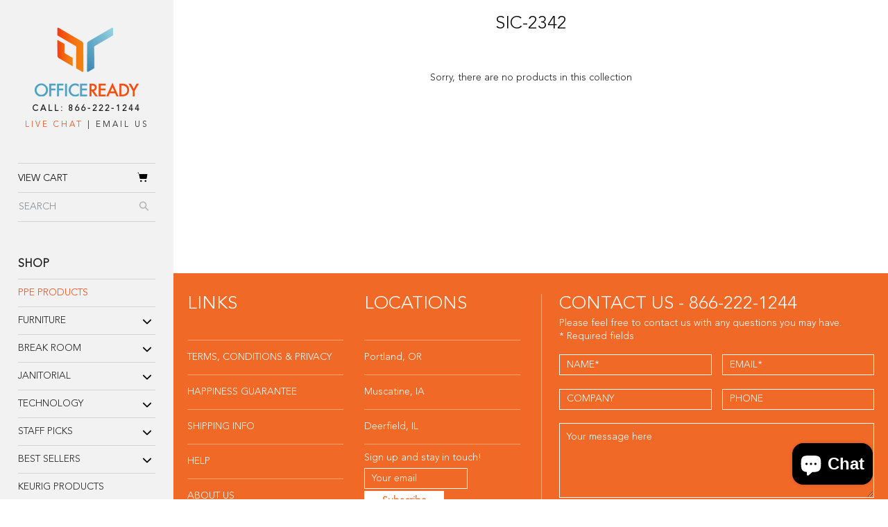

--- FILE ---
content_type: text/html; charset=utf-8
request_url: https://officeready.com/collections/sic-2342
body_size: 18226
content:
<!doctype html>
<!--[if IE 9]> <html class="ie9 no-js" lang="en"> <![endif]-->
<!--[if (gt IE 9)|!(IE)]><!--> <html class="no-js" lang="en"> <!--<![endif]-->
<head>
  <script async src="https://www.googletagmanager.com/gtag/js?id=AW-1039726807"></script>
<script>
  window.dataLayer = window.dataLayer || [];
  function gtag(){dataLayer.push(arguments);}
  gtag('js', new Date());
  gtag('config', 'AW-1039726807');
</script>

  <meta charset="utf-8">
  <meta http-equiv="X-UA-Compatible" content="IE=edge,chrome=1">
  <meta name="viewport" content="width=device-width,initial-scale=1">
  <meta name="theme-color" content="#7796a8">
  <link rel="manifest" href="//officeready.com/cdn/shop/t/2/assets/manifest.json?v=85459996772235769201502309427">
  <link rel="canonical" href="https://officeready.com/collections/sic-2342">
  
    <!-- LP SEO Canonical Script -->
  <script>
  document.addEventListener("DOMContentLoaded", function(){
    try {
      let url = window.location.href;
      let delimiter = '?page=';
      
      if (url.includes(delimiter)) {
        let newUrl = url.split(delimiter)[0];

        let link = document.createElement("link");
        link.rel = "canonical";
        link.href = newUrl;

        let links = document.getElementsByTagName("link");

        for (let i = 0; i < links.length; i++) {
          if (links[i].hasAttribute("rel")) {
            if (links[i].getAttribute("rel") === "canonical") {
              links[i].remove();
            }
          }
        }

        document.getElementsByTagName("head")[0].appendChild(link);
      }

    } catch(err) {
      console.log(err);
    }

  }, false);
  </script>

  
  
    <link rel="shortcut icon" href="//officeready.com/cdn/shop/files/favicon_32x32.png?v=1613518176" type="image/png">
  

  
  <title>
    SIC-2342
    
    
    
      &ndash; Office Ready
    
  </title>

  

  <!-- /snippets/social-meta-tags.liquid --><meta property="og:site_name" content="Office Ready">
<meta property="og:url" content="https://officeready.com/collections/sic-2342">
<meta property="og:title" content="SIC-2342">
<meta property="og:type" content="website">
<meta property="og:description" content="From office furniture to break room and janitorial supplies, Office Ready is the commercial office supply company that can fulfill all your office supply needs.">


<meta name="twitter:site" content="@Office_Ready/">
<meta name="twitter:card" content="summary_large_image">
<meta name="twitter:title" content="SIC-2342">
<meta name="twitter:description" content="From office furniture to break room and janitorial supplies, Office Ready is the commercial office supply company that can fulfill all your office supply needs.">


  <link href="//officeready.com/cdn/shop/t/2/assets/theme.scss.css?v=85487654155417516341703266236" rel="stylesheet" type="text/css" media="all" />

  <link href="//officeready.com/cdn/shop/t/2/assets/font-awesome.min.css?v=160481117764843289701487685705" rel="stylesheet" type="text/css" media="all" />
  <link href="//officeready.com/cdn/shop/t/2/assets/colorbox.css?v=131498794702165400151495064271" rel="stylesheet" type="text/css" media="all" />
  <link href="//officeready.com/cdn/shop/t/2/assets/owl.carousel.min.css?v=161341973919806951261487685721" rel="stylesheet" type="text/css" media="all" />
  <link href="//officeready.com/cdn/shop/t/2/assets/owl.theme.default.min.css?v=143185742817456811271487685703" rel="stylesheet" type="text/css" media="all" />
  <link href="//officeready.com/cdn/shop/t/2/assets/bootstrap.css?v=94422436017828121281487685705" rel="stylesheet" type="text/css" media="all" />
  
  <link href="//officeready.com/cdn/shop/t/2/assets/main.css?v=173547231369376373811685722914" rel="stylesheet" type="text/css" media="all" />
  
  
  <script src="//officeready.com/cdn/shop/t/2/assets/jquery.min.js?v=92166043957224310041487686269" type="text/javascript"></script>
  <script src="//officeready.com/cdn/shop/t/2/assets/owl.carousel.js?v=23318928544868039441487685719" type="text/javascript"></script>
  
  <script src="//officeready.com/cdn/shopifycloud/storefront/assets/themes_support/api.jquery-7ab1a3a4.js" type="text/javascript"></script>
  <script src="//officeready.com/cdn/shop/t/2/assets/custom.js?v=107897650707111604171495064486" type="text/javascript"></script>
  <script src="//officeready.com/cdn/shop/t/2/assets/jquery.lazyload.js?v=174031052790167836381502321270" type="text/javascript"></script>
  <script src="//officeready.com/cdn/shop/t/2/assets/lazysizes.min.js?v=56805471290311245611641319564" type="text/javascript"></script>
  <script src="//officeready.com/cdn/shop/t/2/assets/bootstrap.js?v=176565392099479977611487685704" defer></script>

  
  <script>
    var theme = {
      strings: {
        addToCart: "Add to cart",
        soldOut: "Sold out",
        unavailable: "Unavailable",
        showMore: "Show More",
        showLess: "Show Less"
      },
      moneyFormat: "$ {{amount}}"
    }

    document.documentElement.className = document.documentElement.className.replace('no-js', 'js');
  </script>


  <!--[if (lte IE 9) ]><script src="//officeready.com/cdn/shop/t/2/assets/match-media.min.js?v=83548857171295169521487004389" type="text/javascript"></script><![endif]-->

  

  <!--[if (gt IE 9)|!(IE)]><!--><script src="//officeready.com/cdn/shop/t/2/assets/vendor.js?v=67187331652181941721487004390" defer="defer"></script><!--<![endif]-->
  <!--[if lte IE 9]><script src="//officeready.com/cdn/shop/t/2/assets/vendor.js?v=67187331652181941721487004390"></script><![endif]-->

  <!--[if (gt IE 9)|!(IE)]><!--><script src="//officeready.com/cdn/shop/t/2/assets/theme.js?v=101920762964405508971685722422" defer="defer"></script><!--<![endif]-->
  <!--[if lte IE 9]><script src="//officeready.com/cdn/shop/t/2/assets/theme.js?v=101920762964405508971685722422"></script><![endif]-->

  <script>window.performance && window.performance.mark && window.performance.mark('shopify.content_for_header.start');</script><meta name="google-site-verification" content="oh5ow5_oTLrRTnO_3nqEpSQ7rMfeK8Us23DY-vlO-10">
<meta name="google-site-verification" content="Vj5pp6kP6lP1wxGCQQUJe15Ggxi7yvuhRDFYoaSCxXg">
<meta id="shopify-digital-wallet" name="shopify-digital-wallet" content="/8979030/digital_wallets/dialog">
<meta name="shopify-checkout-api-token" content="5f40f64d6e3e1cda7a657a1eb744bc0c">
<link rel="alternate" type="application/atom+xml" title="Feed" href="/collections/sic-2342.atom" />
<link rel="alternate" type="application/json+oembed" href="https://officeready.com/collections/sic-2342.oembed">
<script async="async" src="/checkouts/internal/preloads.js?locale=en-US"></script>
<link rel="preconnect" href="https://shop.app" crossorigin="anonymous">
<script async="async" src="https://shop.app/checkouts/internal/preloads.js?locale=en-US&shop_id=8979030" crossorigin="anonymous"></script>
<script id="apple-pay-shop-capabilities" type="application/json">{"shopId":8979030,"countryCode":"US","currencyCode":"USD","merchantCapabilities":["supports3DS"],"merchantId":"gid:\/\/shopify\/Shop\/8979030","merchantName":"Office Ready","requiredBillingContactFields":["postalAddress","email","phone"],"requiredShippingContactFields":["postalAddress","email","phone"],"shippingType":"shipping","supportedNetworks":["visa","masterCard","amex","discover","elo","jcb"],"total":{"type":"pending","label":"Office Ready","amount":"1.00"},"shopifyPaymentsEnabled":true,"supportsSubscriptions":true}</script>
<script id="shopify-features" type="application/json">{"accessToken":"5f40f64d6e3e1cda7a657a1eb744bc0c","betas":["rich-media-storefront-analytics"],"domain":"officeready.com","predictiveSearch":true,"shopId":8979030,"locale":"en"}</script>
<script>var Shopify = Shopify || {};
Shopify.shop = "office-ready.myshopify.com";
Shopify.locale = "en";
Shopify.currency = {"active":"USD","rate":"1.0"};
Shopify.country = "US";
Shopify.theme = {"name":"theme-export-officeready-myshopify-com-office","id":160720774,"schema_name":null,"schema_version":null,"theme_store_id":null,"role":"main"};
Shopify.theme.handle = "null";
Shopify.theme.style = {"id":null,"handle":null};
Shopify.cdnHost = "officeready.com/cdn";
Shopify.routes = Shopify.routes || {};
Shopify.routes.root = "/";</script>
<script type="module">!function(o){(o.Shopify=o.Shopify||{}).modules=!0}(window);</script>
<script>!function(o){function n(){var o=[];function n(){o.push(Array.prototype.slice.apply(arguments))}return n.q=o,n}var t=o.Shopify=o.Shopify||{};t.loadFeatures=n(),t.autoloadFeatures=n()}(window);</script>
<script>
  window.ShopifyPay = window.ShopifyPay || {};
  window.ShopifyPay.apiHost = "shop.app\/pay";
  window.ShopifyPay.redirectState = null;
</script>
<script id="shop-js-analytics" type="application/json">{"pageType":"collection"}</script>
<script defer="defer" async type="module" src="//officeready.com/cdn/shopifycloud/shop-js/modules/v2/client.init-shop-cart-sync_C5BV16lS.en.esm.js"></script>
<script defer="defer" async type="module" src="//officeready.com/cdn/shopifycloud/shop-js/modules/v2/chunk.common_CygWptCX.esm.js"></script>
<script type="module">
  await import("//officeready.com/cdn/shopifycloud/shop-js/modules/v2/client.init-shop-cart-sync_C5BV16lS.en.esm.js");
await import("//officeready.com/cdn/shopifycloud/shop-js/modules/v2/chunk.common_CygWptCX.esm.js");

  window.Shopify.SignInWithShop?.initShopCartSync?.({"fedCMEnabled":true,"windoidEnabled":true});

</script>
<script>
  window.Shopify = window.Shopify || {};
  if (!window.Shopify.featureAssets) window.Shopify.featureAssets = {};
  window.Shopify.featureAssets['shop-js'] = {"shop-cart-sync":["modules/v2/client.shop-cart-sync_ZFArdW7E.en.esm.js","modules/v2/chunk.common_CygWptCX.esm.js"],"init-fed-cm":["modules/v2/client.init-fed-cm_CmiC4vf6.en.esm.js","modules/v2/chunk.common_CygWptCX.esm.js"],"shop-button":["modules/v2/client.shop-button_tlx5R9nI.en.esm.js","modules/v2/chunk.common_CygWptCX.esm.js"],"shop-cash-offers":["modules/v2/client.shop-cash-offers_DOA2yAJr.en.esm.js","modules/v2/chunk.common_CygWptCX.esm.js","modules/v2/chunk.modal_D71HUcav.esm.js"],"init-windoid":["modules/v2/client.init-windoid_sURxWdc1.en.esm.js","modules/v2/chunk.common_CygWptCX.esm.js"],"shop-toast-manager":["modules/v2/client.shop-toast-manager_ClPi3nE9.en.esm.js","modules/v2/chunk.common_CygWptCX.esm.js"],"init-shop-email-lookup-coordinator":["modules/v2/client.init-shop-email-lookup-coordinator_B8hsDcYM.en.esm.js","modules/v2/chunk.common_CygWptCX.esm.js"],"init-shop-cart-sync":["modules/v2/client.init-shop-cart-sync_C5BV16lS.en.esm.js","modules/v2/chunk.common_CygWptCX.esm.js"],"avatar":["modules/v2/client.avatar_BTnouDA3.en.esm.js"],"pay-button":["modules/v2/client.pay-button_FdsNuTd3.en.esm.js","modules/v2/chunk.common_CygWptCX.esm.js"],"init-customer-accounts":["modules/v2/client.init-customer-accounts_DxDtT_ad.en.esm.js","modules/v2/client.shop-login-button_C5VAVYt1.en.esm.js","modules/v2/chunk.common_CygWptCX.esm.js","modules/v2/chunk.modal_D71HUcav.esm.js"],"init-shop-for-new-customer-accounts":["modules/v2/client.init-shop-for-new-customer-accounts_ChsxoAhi.en.esm.js","modules/v2/client.shop-login-button_C5VAVYt1.en.esm.js","modules/v2/chunk.common_CygWptCX.esm.js","modules/v2/chunk.modal_D71HUcav.esm.js"],"shop-login-button":["modules/v2/client.shop-login-button_C5VAVYt1.en.esm.js","modules/v2/chunk.common_CygWptCX.esm.js","modules/v2/chunk.modal_D71HUcav.esm.js"],"init-customer-accounts-sign-up":["modules/v2/client.init-customer-accounts-sign-up_CPSyQ0Tj.en.esm.js","modules/v2/client.shop-login-button_C5VAVYt1.en.esm.js","modules/v2/chunk.common_CygWptCX.esm.js","modules/v2/chunk.modal_D71HUcav.esm.js"],"shop-follow-button":["modules/v2/client.shop-follow-button_Cva4Ekp9.en.esm.js","modules/v2/chunk.common_CygWptCX.esm.js","modules/v2/chunk.modal_D71HUcav.esm.js"],"checkout-modal":["modules/v2/client.checkout-modal_BPM8l0SH.en.esm.js","modules/v2/chunk.common_CygWptCX.esm.js","modules/v2/chunk.modal_D71HUcav.esm.js"],"lead-capture":["modules/v2/client.lead-capture_Bi8yE_yS.en.esm.js","modules/v2/chunk.common_CygWptCX.esm.js","modules/v2/chunk.modal_D71HUcav.esm.js"],"shop-login":["modules/v2/client.shop-login_D6lNrXab.en.esm.js","modules/v2/chunk.common_CygWptCX.esm.js","modules/v2/chunk.modal_D71HUcav.esm.js"],"payment-terms":["modules/v2/client.payment-terms_CZxnsJam.en.esm.js","modules/v2/chunk.common_CygWptCX.esm.js","modules/v2/chunk.modal_D71HUcav.esm.js"]};
</script>
<script>(function() {
  var isLoaded = false;
  function asyncLoad() {
    if (isLoaded) return;
    isLoaded = true;
    var urls = ["https:\/\/discount.webcontrive.com\/assets\/js\/discount-box.js?v=1.1\u0026shop=office-ready.myshopify.com","https:\/\/cdn.shopify.com\/s\/files\/1\/0897\/9030\/t\/2\/assets\/affirmShopify.js?v=1661443985\u0026shop=office-ready.myshopify.com","\/\/backinstock.useamp.com\/widget\/29010_1767155602.js?category=bis\u0026v=6\u0026shop=office-ready.myshopify.com"];
    for (var i = 0; i < urls.length; i++) {
      var s = document.createElement('script');
      s.type = 'text/javascript';
      s.async = true;
      s.src = urls[i];
      var x = document.getElementsByTagName('script')[0];
      x.parentNode.insertBefore(s, x);
    }
  };
  if(window.attachEvent) {
    window.attachEvent('onload', asyncLoad);
  } else {
    window.addEventListener('load', asyncLoad, false);
  }
})();</script>
<script id="__st">var __st={"a":8979030,"offset":-28800,"reqid":"28a9da7e-be80-4bf5-bd88-479bac047f2d-1768791516","pageurl":"officeready.com\/collections\/sic-2342","u":"e86a64a3e572","p":"collection","rtyp":"collection","rid":345555334};</script>
<script>window.ShopifyPaypalV4VisibilityTracking = true;</script>
<script id="captcha-bootstrap">!function(){'use strict';const t='contact',e='account',n='new_comment',o=[[t,t],['blogs',n],['comments',n],[t,'customer']],c=[[e,'customer_login'],[e,'guest_login'],[e,'recover_customer_password'],[e,'create_customer']],r=t=>t.map((([t,e])=>`form[action*='/${t}']:not([data-nocaptcha='true']) input[name='form_type'][value='${e}']`)).join(','),a=t=>()=>t?[...document.querySelectorAll(t)].map((t=>t.form)):[];function s(){const t=[...o],e=r(t);return a(e)}const i='password',u='form_key',d=['recaptcha-v3-token','g-recaptcha-response','h-captcha-response',i],f=()=>{try{return window.sessionStorage}catch{return}},m='__shopify_v',_=t=>t.elements[u];function p(t,e,n=!1){try{const o=window.sessionStorage,c=JSON.parse(o.getItem(e)),{data:r}=function(t){const{data:e,action:n}=t;return t[m]||n?{data:e,action:n}:{data:t,action:n}}(c);for(const[e,n]of Object.entries(r))t.elements[e]&&(t.elements[e].value=n);n&&o.removeItem(e)}catch(o){console.error('form repopulation failed',{error:o})}}const l='form_type',E='cptcha';function T(t){t.dataset[E]=!0}const w=window,h=w.document,L='Shopify',v='ce_forms',y='captcha';let A=!1;((t,e)=>{const n=(g='f06e6c50-85a8-45c8-87d0-21a2b65856fe',I='https://cdn.shopify.com/shopifycloud/storefront-forms-hcaptcha/ce_storefront_forms_captcha_hcaptcha.v1.5.2.iife.js',D={infoText:'Protected by hCaptcha',privacyText:'Privacy',termsText:'Terms'},(t,e,n)=>{const o=w[L][v],c=o.bindForm;if(c)return c(t,g,e,D).then(n);var r;o.q.push([[t,g,e,D],n]),r=I,A||(h.body.append(Object.assign(h.createElement('script'),{id:'captcha-provider',async:!0,src:r})),A=!0)});var g,I,D;w[L]=w[L]||{},w[L][v]=w[L][v]||{},w[L][v].q=[],w[L][y]=w[L][y]||{},w[L][y].protect=function(t,e){n(t,void 0,e),T(t)},Object.freeze(w[L][y]),function(t,e,n,w,h,L){const[v,y,A,g]=function(t,e,n){const i=e?o:[],u=t?c:[],d=[...i,...u],f=r(d),m=r(i),_=r(d.filter((([t,e])=>n.includes(e))));return[a(f),a(m),a(_),s()]}(w,h,L),I=t=>{const e=t.target;return e instanceof HTMLFormElement?e:e&&e.form},D=t=>v().includes(t);t.addEventListener('submit',(t=>{const e=I(t);if(!e)return;const n=D(e)&&!e.dataset.hcaptchaBound&&!e.dataset.recaptchaBound,o=_(e),c=g().includes(e)&&(!o||!o.value);(n||c)&&t.preventDefault(),c&&!n&&(function(t){try{if(!f())return;!function(t){const e=f();if(!e)return;const n=_(t);if(!n)return;const o=n.value;o&&e.removeItem(o)}(t);const e=Array.from(Array(32),(()=>Math.random().toString(36)[2])).join('');!function(t,e){_(t)||t.append(Object.assign(document.createElement('input'),{type:'hidden',name:u})),t.elements[u].value=e}(t,e),function(t,e){const n=f();if(!n)return;const o=[...t.querySelectorAll(`input[type='${i}']`)].map((({name:t})=>t)),c=[...d,...o],r={};for(const[a,s]of new FormData(t).entries())c.includes(a)||(r[a]=s);n.setItem(e,JSON.stringify({[m]:1,action:t.action,data:r}))}(t,e)}catch(e){console.error('failed to persist form',e)}}(e),e.submit())}));const S=(t,e)=>{t&&!t.dataset[E]&&(n(t,e.some((e=>e===t))),T(t))};for(const o of['focusin','change'])t.addEventListener(o,(t=>{const e=I(t);D(e)&&S(e,y())}));const B=e.get('form_key'),M=e.get(l),P=B&&M;t.addEventListener('DOMContentLoaded',(()=>{const t=y();if(P)for(const e of t)e.elements[l].value===M&&p(e,B);[...new Set([...A(),...v().filter((t=>'true'===t.dataset.shopifyCaptcha))])].forEach((e=>S(e,t)))}))}(h,new URLSearchParams(w.location.search),n,t,e,['guest_login'])})(!0,!0)}();</script>
<script integrity="sha256-4kQ18oKyAcykRKYeNunJcIwy7WH5gtpwJnB7kiuLZ1E=" data-source-attribution="shopify.loadfeatures" defer="defer" src="//officeready.com/cdn/shopifycloud/storefront/assets/storefront/load_feature-a0a9edcb.js" crossorigin="anonymous"></script>
<script crossorigin="anonymous" defer="defer" src="//officeready.com/cdn/shopifycloud/storefront/assets/shopify_pay/storefront-65b4c6d7.js?v=20250812"></script>
<script data-source-attribution="shopify.dynamic_checkout.dynamic.init">var Shopify=Shopify||{};Shopify.PaymentButton=Shopify.PaymentButton||{isStorefrontPortableWallets:!0,init:function(){window.Shopify.PaymentButton.init=function(){};var t=document.createElement("script");t.src="https://officeready.com/cdn/shopifycloud/portable-wallets/latest/portable-wallets.en.js",t.type="module",document.head.appendChild(t)}};
</script>
<script data-source-attribution="shopify.dynamic_checkout.buyer_consent">
  function portableWalletsHideBuyerConsent(e){var t=document.getElementById("shopify-buyer-consent"),n=document.getElementById("shopify-subscription-policy-button");t&&n&&(t.classList.add("hidden"),t.setAttribute("aria-hidden","true"),n.removeEventListener("click",e))}function portableWalletsShowBuyerConsent(e){var t=document.getElementById("shopify-buyer-consent"),n=document.getElementById("shopify-subscription-policy-button");t&&n&&(t.classList.remove("hidden"),t.removeAttribute("aria-hidden"),n.addEventListener("click",e))}window.Shopify?.PaymentButton&&(window.Shopify.PaymentButton.hideBuyerConsent=portableWalletsHideBuyerConsent,window.Shopify.PaymentButton.showBuyerConsent=portableWalletsShowBuyerConsent);
</script>
<script data-source-attribution="shopify.dynamic_checkout.cart.bootstrap">document.addEventListener("DOMContentLoaded",(function(){function t(){return document.querySelector("shopify-accelerated-checkout-cart, shopify-accelerated-checkout")}if(t())Shopify.PaymentButton.init();else{new MutationObserver((function(e,n){t()&&(Shopify.PaymentButton.init(),n.disconnect())})).observe(document.body,{childList:!0,subtree:!0})}}));
</script>
<link id="shopify-accelerated-checkout-styles" rel="stylesheet" media="screen" href="https://officeready.com/cdn/shopifycloud/portable-wallets/latest/accelerated-checkout-backwards-compat.css" crossorigin="anonymous">
<style id="shopify-accelerated-checkout-cart">
        #shopify-buyer-consent {
  margin-top: 1em;
  display: inline-block;
  width: 100%;
}

#shopify-buyer-consent.hidden {
  display: none;
}

#shopify-subscription-policy-button {
  background: none;
  border: none;
  padding: 0;
  text-decoration: underline;
  font-size: inherit;
  cursor: pointer;
}

#shopify-subscription-policy-button::before {
  box-shadow: none;
}

      </style>

<script>window.performance && window.performance.mark && window.performance.mark('shopify.content_for_header.end');</script>
    <script src="//officeready.com/cdn/shop/t/2/assets/jquery.colorbox.js?v=21913386154851884481495059572" type="text/javascript"></script>
  








<meta name="twitter:site" content="@Office_Ready/">
<meta name="twitter:card" content="summary_large_image">
<meta name="twitter:title" content="SIC-2342">
<meta name="twitter:description" content="From office furniture to break room and janitorial supplies, Office Ready is the commercial office supply company that can fulfill all your office supply needs.">
<meta name="twitter:image:alt" content="SIC-2342">
<meta name="twitter:image" content="http://officeready.com/cdn/shop/t/2/assets/OfficeReady_Logos_Full_Color_450px_large_75a3a774-e2c7-4c96-8785-10885aa68578_300x300.png?1451">
  

  <script>(function(w,d,t,r,u){var f,n,i;w[u]=w[u]||[],f=function(){var o={ti:"26021930"};o.q=w[u],w[u]=new UET(o),w[u].push("pageLoad")},n=d.createElement(t),n.src=r,n.async=1,n.onload=n.onreadystatechange=function(){var s=this.readyState;s&&s!=="loaded"&&s!=="complete"||(f(),n.onload=n.onreadystatechange=null)},i=d.getElementsByTagName(t)[0],i.parentNode.insertBefore(n,i)})(window,document,"script","//bat.bing.com/bat.js","uetq");</script>

<script src="https://cdn.shopify.com/extensions/7bc9bb47-adfa-4267-963e-cadee5096caf/inbox-1252/assets/inbox-chat-loader.js" type="text/javascript" defer="defer"></script>
<link href="https://monorail-edge.shopifysvc.com" rel="dns-prefetch">
<script>(function(){if ("sendBeacon" in navigator && "performance" in window) {try {var session_token_from_headers = performance.getEntriesByType('navigation')[0].serverTiming.find(x => x.name == '_s').description;} catch {var session_token_from_headers = undefined;}var session_cookie_matches = document.cookie.match(/_shopify_s=([^;]*)/);var session_token_from_cookie = session_cookie_matches && session_cookie_matches.length === 2 ? session_cookie_matches[1] : "";var session_token = session_token_from_headers || session_token_from_cookie || "";function handle_abandonment_event(e) {var entries = performance.getEntries().filter(function(entry) {return /monorail-edge.shopifysvc.com/.test(entry.name);});if (!window.abandonment_tracked && entries.length === 0) {window.abandonment_tracked = true;var currentMs = Date.now();var navigation_start = performance.timing.navigationStart;var payload = {shop_id: 8979030,url: window.location.href,navigation_start,duration: currentMs - navigation_start,session_token,page_type: "collection"};window.navigator.sendBeacon("https://monorail-edge.shopifysvc.com/v1/produce", JSON.stringify({schema_id: "online_store_buyer_site_abandonment/1.1",payload: payload,metadata: {event_created_at_ms: currentMs,event_sent_at_ms: currentMs}}));}}window.addEventListener('pagehide', handle_abandonment_event);}}());</script>
<script id="web-pixels-manager-setup">(function e(e,d,r,n,o){if(void 0===o&&(o={}),!Boolean(null===(a=null===(i=window.Shopify)||void 0===i?void 0:i.analytics)||void 0===a?void 0:a.replayQueue)){var i,a;window.Shopify=window.Shopify||{};var t=window.Shopify;t.analytics=t.analytics||{};var s=t.analytics;s.replayQueue=[],s.publish=function(e,d,r){return s.replayQueue.push([e,d,r]),!0};try{self.performance.mark("wpm:start")}catch(e){}var l=function(){var e={modern:/Edge?\/(1{2}[4-9]|1[2-9]\d|[2-9]\d{2}|\d{4,})\.\d+(\.\d+|)|Firefox\/(1{2}[4-9]|1[2-9]\d|[2-9]\d{2}|\d{4,})\.\d+(\.\d+|)|Chrom(ium|e)\/(9{2}|\d{3,})\.\d+(\.\d+|)|(Maci|X1{2}).+ Version\/(15\.\d+|(1[6-9]|[2-9]\d|\d{3,})\.\d+)([,.]\d+|)( \(\w+\)|)( Mobile\/\w+|) Safari\/|Chrome.+OPR\/(9{2}|\d{3,})\.\d+\.\d+|(CPU[ +]OS|iPhone[ +]OS|CPU[ +]iPhone|CPU IPhone OS|CPU iPad OS)[ +]+(15[._]\d+|(1[6-9]|[2-9]\d|\d{3,})[._]\d+)([._]\d+|)|Android:?[ /-](13[3-9]|1[4-9]\d|[2-9]\d{2}|\d{4,})(\.\d+|)(\.\d+|)|Android.+Firefox\/(13[5-9]|1[4-9]\d|[2-9]\d{2}|\d{4,})\.\d+(\.\d+|)|Android.+Chrom(ium|e)\/(13[3-9]|1[4-9]\d|[2-9]\d{2}|\d{4,})\.\d+(\.\d+|)|SamsungBrowser\/([2-9]\d|\d{3,})\.\d+/,legacy:/Edge?\/(1[6-9]|[2-9]\d|\d{3,})\.\d+(\.\d+|)|Firefox\/(5[4-9]|[6-9]\d|\d{3,})\.\d+(\.\d+|)|Chrom(ium|e)\/(5[1-9]|[6-9]\d|\d{3,})\.\d+(\.\d+|)([\d.]+$|.*Safari\/(?![\d.]+ Edge\/[\d.]+$))|(Maci|X1{2}).+ Version\/(10\.\d+|(1[1-9]|[2-9]\d|\d{3,})\.\d+)([,.]\d+|)( \(\w+\)|)( Mobile\/\w+|) Safari\/|Chrome.+OPR\/(3[89]|[4-9]\d|\d{3,})\.\d+\.\d+|(CPU[ +]OS|iPhone[ +]OS|CPU[ +]iPhone|CPU IPhone OS|CPU iPad OS)[ +]+(10[._]\d+|(1[1-9]|[2-9]\d|\d{3,})[._]\d+)([._]\d+|)|Android:?[ /-](13[3-9]|1[4-9]\d|[2-9]\d{2}|\d{4,})(\.\d+|)(\.\d+|)|Mobile Safari.+OPR\/([89]\d|\d{3,})\.\d+\.\d+|Android.+Firefox\/(13[5-9]|1[4-9]\d|[2-9]\d{2}|\d{4,})\.\d+(\.\d+|)|Android.+Chrom(ium|e)\/(13[3-9]|1[4-9]\d|[2-9]\d{2}|\d{4,})\.\d+(\.\d+|)|Android.+(UC? ?Browser|UCWEB|U3)[ /]?(15\.([5-9]|\d{2,})|(1[6-9]|[2-9]\d|\d{3,})\.\d+)\.\d+|SamsungBrowser\/(5\.\d+|([6-9]|\d{2,})\.\d+)|Android.+MQ{2}Browser\/(14(\.(9|\d{2,})|)|(1[5-9]|[2-9]\d|\d{3,})(\.\d+|))(\.\d+|)|K[Aa][Ii]OS\/(3\.\d+|([4-9]|\d{2,})\.\d+)(\.\d+|)/},d=e.modern,r=e.legacy,n=navigator.userAgent;return n.match(d)?"modern":n.match(r)?"legacy":"unknown"}(),u="modern"===l?"modern":"legacy",c=(null!=n?n:{modern:"",legacy:""})[u],f=function(e){return[e.baseUrl,"/wpm","/b",e.hashVersion,"modern"===e.buildTarget?"m":"l",".js"].join("")}({baseUrl:d,hashVersion:r,buildTarget:u}),m=function(e){var d=e.version,r=e.bundleTarget,n=e.surface,o=e.pageUrl,i=e.monorailEndpoint;return{emit:function(e){var a=e.status,t=e.errorMsg,s=(new Date).getTime(),l=JSON.stringify({metadata:{event_sent_at_ms:s},events:[{schema_id:"web_pixels_manager_load/3.1",payload:{version:d,bundle_target:r,page_url:o,status:a,surface:n,error_msg:t},metadata:{event_created_at_ms:s}}]});if(!i)return console&&console.warn&&console.warn("[Web Pixels Manager] No Monorail endpoint provided, skipping logging."),!1;try{return self.navigator.sendBeacon.bind(self.navigator)(i,l)}catch(e){}var u=new XMLHttpRequest;try{return u.open("POST",i,!0),u.setRequestHeader("Content-Type","text/plain"),u.send(l),!0}catch(e){return console&&console.warn&&console.warn("[Web Pixels Manager] Got an unhandled error while logging to Monorail."),!1}}}}({version:r,bundleTarget:l,surface:e.surface,pageUrl:self.location.href,monorailEndpoint:e.monorailEndpoint});try{o.browserTarget=l,function(e){var d=e.src,r=e.async,n=void 0===r||r,o=e.onload,i=e.onerror,a=e.sri,t=e.scriptDataAttributes,s=void 0===t?{}:t,l=document.createElement("script"),u=document.querySelector("head"),c=document.querySelector("body");if(l.async=n,l.src=d,a&&(l.integrity=a,l.crossOrigin="anonymous"),s)for(var f in s)if(Object.prototype.hasOwnProperty.call(s,f))try{l.dataset[f]=s[f]}catch(e){}if(o&&l.addEventListener("load",o),i&&l.addEventListener("error",i),u)u.appendChild(l);else{if(!c)throw new Error("Did not find a head or body element to append the script");c.appendChild(l)}}({src:f,async:!0,onload:function(){if(!function(){var e,d;return Boolean(null===(d=null===(e=window.Shopify)||void 0===e?void 0:e.analytics)||void 0===d?void 0:d.initialized)}()){var d=window.webPixelsManager.init(e)||void 0;if(d){var r=window.Shopify.analytics;r.replayQueue.forEach((function(e){var r=e[0],n=e[1],o=e[2];d.publishCustomEvent(r,n,o)})),r.replayQueue=[],r.publish=d.publishCustomEvent,r.visitor=d.visitor,r.initialized=!0}}},onerror:function(){return m.emit({status:"failed",errorMsg:"".concat(f," has failed to load")})},sri:function(e){var d=/^sha384-[A-Za-z0-9+/=]+$/;return"string"==typeof e&&d.test(e)}(c)?c:"",scriptDataAttributes:o}),m.emit({status:"loading"})}catch(e){m.emit({status:"failed",errorMsg:(null==e?void 0:e.message)||"Unknown error"})}}})({shopId: 8979030,storefrontBaseUrl: "https://officeready.com",extensionsBaseUrl: "https://extensions.shopifycdn.com/cdn/shopifycloud/web-pixels-manager",monorailEndpoint: "https://monorail-edge.shopifysvc.com/unstable/produce_batch",surface: "storefront-renderer",enabledBetaFlags: ["2dca8a86"],webPixelsConfigList: [{"id":"1717403861","configuration":"{\"accountID\":\"Jg2yjt\",\"webPixelConfig\":\"eyJlbmFibGVBZGRlZFRvQ2FydEV2ZW50cyI6IHRydWV9\"}","eventPayloadVersion":"v1","runtimeContext":"STRICT","scriptVersion":"524f6c1ee37bacdca7657a665bdca589","type":"APP","apiClientId":123074,"privacyPurposes":["ANALYTICS","MARKETING"],"dataSharingAdjustments":{"protectedCustomerApprovalScopes":["read_customer_address","read_customer_email","read_customer_name","read_customer_personal_data","read_customer_phone"]}},{"id":"485916885","configuration":"{\"config\":\"{\\\"pixel_id\\\":\\\"G-Z3PQWSR6S4\\\",\\\"target_country\\\":\\\"US\\\",\\\"gtag_events\\\":[{\\\"type\\\":\\\"begin_checkout\\\",\\\"action_label\\\":\\\"G-Z3PQWSR6S4\\\"},{\\\"type\\\":\\\"search\\\",\\\"action_label\\\":\\\"G-Z3PQWSR6S4\\\"},{\\\"type\\\":\\\"view_item\\\",\\\"action_label\\\":[\\\"G-Z3PQWSR6S4\\\",\\\"MC-D5GGFJPQ3R\\\"]},{\\\"type\\\":\\\"purchase\\\",\\\"action_label\\\":[\\\"G-Z3PQWSR6S4\\\",\\\"MC-D5GGFJPQ3R\\\"]},{\\\"type\\\":\\\"page_view\\\",\\\"action_label\\\":[\\\"G-Z3PQWSR6S4\\\",\\\"MC-D5GGFJPQ3R\\\"]},{\\\"type\\\":\\\"add_payment_info\\\",\\\"action_label\\\":\\\"G-Z3PQWSR6S4\\\"},{\\\"type\\\":\\\"add_to_cart\\\",\\\"action_label\\\":\\\"G-Z3PQWSR6S4\\\"}],\\\"enable_monitoring_mode\\\":false}\"}","eventPayloadVersion":"v1","runtimeContext":"OPEN","scriptVersion":"b2a88bafab3e21179ed38636efcd8a93","type":"APP","apiClientId":1780363,"privacyPurposes":[],"dataSharingAdjustments":{"protectedCustomerApprovalScopes":["read_customer_address","read_customer_email","read_customer_name","read_customer_personal_data","read_customer_phone"]}},{"id":"shopify-app-pixel","configuration":"{}","eventPayloadVersion":"v1","runtimeContext":"STRICT","scriptVersion":"0450","apiClientId":"shopify-pixel","type":"APP","privacyPurposes":["ANALYTICS","MARKETING"]},{"id":"shopify-custom-pixel","eventPayloadVersion":"v1","runtimeContext":"LAX","scriptVersion":"0450","apiClientId":"shopify-pixel","type":"CUSTOM","privacyPurposes":["ANALYTICS","MARKETING"]}],isMerchantRequest: false,initData: {"shop":{"name":"Office Ready","paymentSettings":{"currencyCode":"USD"},"myshopifyDomain":"office-ready.myshopify.com","countryCode":"US","storefrontUrl":"https:\/\/officeready.com"},"customer":null,"cart":null,"checkout":null,"productVariants":[],"purchasingCompany":null},},"https://officeready.com/cdn","fcfee988w5aeb613cpc8e4bc33m6693e112",{"modern":"","legacy":""},{"shopId":"8979030","storefrontBaseUrl":"https:\/\/officeready.com","extensionBaseUrl":"https:\/\/extensions.shopifycdn.com\/cdn\/shopifycloud\/web-pixels-manager","surface":"storefront-renderer","enabledBetaFlags":"[\"2dca8a86\"]","isMerchantRequest":"false","hashVersion":"fcfee988w5aeb613cpc8e4bc33m6693e112","publish":"custom","events":"[[\"page_viewed\",{}],[\"collection_viewed\",{\"collection\":{\"id\":\"345555334\",\"title\":\"SIC-2342\",\"productVariants\":[]}}]]"});</script><script>
  window.ShopifyAnalytics = window.ShopifyAnalytics || {};
  window.ShopifyAnalytics.meta = window.ShopifyAnalytics.meta || {};
  window.ShopifyAnalytics.meta.currency = 'USD';
  var meta = {"products":[],"page":{"pageType":"collection","resourceType":"collection","resourceId":345555334,"requestId":"28a9da7e-be80-4bf5-bd88-479bac047f2d-1768791516"}};
  for (var attr in meta) {
    window.ShopifyAnalytics.meta[attr] = meta[attr];
  }
</script>
<script class="analytics">
  (function () {
    var customDocumentWrite = function(content) {
      var jquery = null;

      if (window.jQuery) {
        jquery = window.jQuery;
      } else if (window.Checkout && window.Checkout.$) {
        jquery = window.Checkout.$;
      }

      if (jquery) {
        jquery('body').append(content);
      }
    };

    var hasLoggedConversion = function(token) {
      if (token) {
        return document.cookie.indexOf('loggedConversion=' + token) !== -1;
      }
      return false;
    }

    var setCookieIfConversion = function(token) {
      if (token) {
        var twoMonthsFromNow = new Date(Date.now());
        twoMonthsFromNow.setMonth(twoMonthsFromNow.getMonth() + 2);

        document.cookie = 'loggedConversion=' + token + '; expires=' + twoMonthsFromNow;
      }
    }

    var trekkie = window.ShopifyAnalytics.lib = window.trekkie = window.trekkie || [];
    if (trekkie.integrations) {
      return;
    }
    trekkie.methods = [
      'identify',
      'page',
      'ready',
      'track',
      'trackForm',
      'trackLink'
    ];
    trekkie.factory = function(method) {
      return function() {
        var args = Array.prototype.slice.call(arguments);
        args.unshift(method);
        trekkie.push(args);
        return trekkie;
      };
    };
    for (var i = 0; i < trekkie.methods.length; i++) {
      var key = trekkie.methods[i];
      trekkie[key] = trekkie.factory(key);
    }
    trekkie.load = function(config) {
      trekkie.config = config || {};
      trekkie.config.initialDocumentCookie = document.cookie;
      var first = document.getElementsByTagName('script')[0];
      var script = document.createElement('script');
      script.type = 'text/javascript';
      script.onerror = function(e) {
        var scriptFallback = document.createElement('script');
        scriptFallback.type = 'text/javascript';
        scriptFallback.onerror = function(error) {
                var Monorail = {
      produce: function produce(monorailDomain, schemaId, payload) {
        var currentMs = new Date().getTime();
        var event = {
          schema_id: schemaId,
          payload: payload,
          metadata: {
            event_created_at_ms: currentMs,
            event_sent_at_ms: currentMs
          }
        };
        return Monorail.sendRequest("https://" + monorailDomain + "/v1/produce", JSON.stringify(event));
      },
      sendRequest: function sendRequest(endpointUrl, payload) {
        // Try the sendBeacon API
        if (window && window.navigator && typeof window.navigator.sendBeacon === 'function' && typeof window.Blob === 'function' && !Monorail.isIos12()) {
          var blobData = new window.Blob([payload], {
            type: 'text/plain'
          });

          if (window.navigator.sendBeacon(endpointUrl, blobData)) {
            return true;
          } // sendBeacon was not successful

        } // XHR beacon

        var xhr = new XMLHttpRequest();

        try {
          xhr.open('POST', endpointUrl);
          xhr.setRequestHeader('Content-Type', 'text/plain');
          xhr.send(payload);
        } catch (e) {
          console.log(e);
        }

        return false;
      },
      isIos12: function isIos12() {
        return window.navigator.userAgent.lastIndexOf('iPhone; CPU iPhone OS 12_') !== -1 || window.navigator.userAgent.lastIndexOf('iPad; CPU OS 12_') !== -1;
      }
    };
    Monorail.produce('monorail-edge.shopifysvc.com',
      'trekkie_storefront_load_errors/1.1',
      {shop_id: 8979030,
      theme_id: 160720774,
      app_name: "storefront",
      context_url: window.location.href,
      source_url: "//officeready.com/cdn/s/trekkie.storefront.cd680fe47e6c39ca5d5df5f0a32d569bc48c0f27.min.js"});

        };
        scriptFallback.async = true;
        scriptFallback.src = '//officeready.com/cdn/s/trekkie.storefront.cd680fe47e6c39ca5d5df5f0a32d569bc48c0f27.min.js';
        first.parentNode.insertBefore(scriptFallback, first);
      };
      script.async = true;
      script.src = '//officeready.com/cdn/s/trekkie.storefront.cd680fe47e6c39ca5d5df5f0a32d569bc48c0f27.min.js';
      first.parentNode.insertBefore(script, first);
    };
    trekkie.load(
      {"Trekkie":{"appName":"storefront","development":false,"defaultAttributes":{"shopId":8979030,"isMerchantRequest":null,"themeId":160720774,"themeCityHash":"11932923898940272977","contentLanguage":"en","currency":"USD","eventMetadataId":"c2154043-4636-4d8a-89bd-6cb2200a511d"},"isServerSideCookieWritingEnabled":true,"monorailRegion":"shop_domain","enabledBetaFlags":["65f19447"]},"Session Attribution":{},"S2S":{"facebookCapiEnabled":false,"source":"trekkie-storefront-renderer","apiClientId":580111}}
    );

    var loaded = false;
    trekkie.ready(function() {
      if (loaded) return;
      loaded = true;

      window.ShopifyAnalytics.lib = window.trekkie;

      var originalDocumentWrite = document.write;
      document.write = customDocumentWrite;
      try { window.ShopifyAnalytics.merchantGoogleAnalytics.call(this); } catch(error) {};
      document.write = originalDocumentWrite;

      window.ShopifyAnalytics.lib.page(null,{"pageType":"collection","resourceType":"collection","resourceId":345555334,"requestId":"28a9da7e-be80-4bf5-bd88-479bac047f2d-1768791516","shopifyEmitted":true});

      var match = window.location.pathname.match(/checkouts\/(.+)\/(thank_you|post_purchase)/)
      var token = match? match[1]: undefined;
      if (!hasLoggedConversion(token)) {
        setCookieIfConversion(token);
        window.ShopifyAnalytics.lib.track("Viewed Product Category",{"currency":"USD","category":"Collection: sic-2342","collectionName":"sic-2342","collectionId":345555334,"nonInteraction":true},undefined,undefined,{"shopifyEmitted":true});
      }
    });


        var eventsListenerScript = document.createElement('script');
        eventsListenerScript.async = true;
        eventsListenerScript.src = "//officeready.com/cdn/shopifycloud/storefront/assets/shop_events_listener-3da45d37.js";
        document.getElementsByTagName('head')[0].appendChild(eventsListenerScript);

})();</script>
  <script>
  if (!window.ga || (window.ga && typeof window.ga !== 'function')) {
    window.ga = function ga() {
      (window.ga.q = window.ga.q || []).push(arguments);
      if (window.Shopify && window.Shopify.analytics && typeof window.Shopify.analytics.publish === 'function') {
        window.Shopify.analytics.publish("ga_stub_called", {}, {sendTo: "google_osp_migration"});
      }
      console.error("Shopify's Google Analytics stub called with:", Array.from(arguments), "\nSee https://help.shopify.com/manual/promoting-marketing/pixels/pixel-migration#google for more information.");
    };
    if (window.Shopify && window.Shopify.analytics && typeof window.Shopify.analytics.publish === 'function') {
      window.Shopify.analytics.publish("ga_stub_initialized", {}, {sendTo: "google_osp_migration"});
    }
  }
</script>
<script
  defer
  src="https://officeready.com/cdn/shopifycloud/perf-kit/shopify-perf-kit-3.0.4.min.js"
  data-application="storefront-renderer"
  data-shop-id="8979030"
  data-render-region="gcp-us-central1"
  data-page-type="collection"
  data-theme-instance-id="160720774"
  data-theme-name=""
  data-theme-version=""
  data-monorail-region="shop_domain"
  data-resource-timing-sampling-rate="10"
  data-shs="true"
  data-shs-beacon="true"
  data-shs-export-with-fetch="true"
  data-shs-logs-sample-rate="1"
  data-shs-beacon-endpoint="https://officeready.com/api/collect"
></script>
</head>

<body class="template-collection">
  <!-- Google Tag Manager (noscript) -->
<noscript><iframe src="https://www.googletagmanager.com/ns.html?id=GTM-KQRSQKQ"
height="0" width="0" style="display:none;visibility:hidden"></iframe></noscript>
<!-- End Google Tag Manager (noscript) -->
  <div class="site-header-mobile">
    <button type="button" class="btn--link js-mobile-nav-toggle mobile-nav--open">
      <span class="icon__fallback-text">expand/collapse</span>
    </button>
    <div id="shopify-section-mobile-menu" class="shopify-section"><div class="mobile-menu-holder">
  <a href="#" class="mobile-menu-close js-mobile-nav-toggle">
    <svg aria-hidden="true" focusable="false" role="presentation" class="icon icon-close" viewBox="0 0 37 40"><path d="M21.3 23l11-11c.8-.8.8-2 0-2.8-.8-.8-2-.8-2.8 0l-11 11-11-11c-.8-.8-2-.8-2.8 0-.8.8-.8 2 0 2.8l11 11-11 11c-.8.8-.8 2 0 2.8.4.4.9.6 1.4.6s1-.2 1.4-.6l11-11 11 11c.4.4.9.6 1.4.6s1-.2 1.4-.6c.8-.8.8-2 0-2.8l-11-11z"/></svg>
  </a>
  <div class="mobile-menu">
    <div class="mobile-menu-col">
        <div class="aside-bottom-menu">
        <strong class="aside-bottom-menu--title">shop</strong>
        <ul class="site-nav list--inline site-nav-colllection  mod-desktop" id="SiteNav">
  
      <li >
        <a href="https://officeready.com/pages/covid-products" class="site-nav__link site-nav__link--main">PPE Products</a>
      </li>
    
  
      <li class="site-nav--has-dropdown">
        <a href="/pages/furniture" class="site-nav__link site-nav__link--main" aria-has-popup="true" aria-expanded="false" aria-controls="SiteNavLabel-furniture">
          Furniture          
          <span class="visually-hidden">expand</span>
        </a>
        <button class="dropdown-toggle" type="button" data-toggle="dropdown">
            <svg aria-hidden="true" focusable="false" role="presentation" class="icon icon--wide icon-chevron-down" viewBox="0 0 498.98 284.49"><defs><style>.cls-1{fill:#231f20}</style></defs><path class="cls-1" d="M80.93 271.76A35 35 0 0 1 140.68 247l189.74 189.75L520.16 247a35 35 0 1 1 49.5 49.5L355.17 511a35 35 0 0 1-49.5 0L91.18 296.5a34.89 34.89 0 0 1-10.25-24.74z" transform="translate(-80.93 -236.76)"/></svg>
            <svg aria-hidden="true" focusable="false" role="presentation" class="icon icon--wide icon-chevron-up" viewBox="0 0 498.98 284.49"><defs><style>.cls-1{fill:#231f20}</style></defs><path class="cls-1" d="M579.91 486.24A35 35 0 0 1 520.16 511L330.42 321.25 140.68 511a35 35 0 1 1-49.5-49.5L305.67 247a35 35 0 0 1 49.5 0l214.49 214.5a34.89 34.89 0 0 1 10.25 24.74z" transform="translate(-80.93 -236.76)"/></svg>
        </button>
        <div class="site-nav__dropdown" id="SiteNavLabel-furniture">
          <ul>
            
              <li >
                <a href="/collections/storagefurniture" class="site-nav__link site-nav__child-link">Storage</a>
              </li>
            
              <li >
                <a href="/collections/chairsfurniture" class="site-nav__link site-nav__child-link">Chairs</a>
              </li>
            
              <li >
                <a href="/collections/desksfurniture" class="site-nav__link site-nav__child-link">Desks</a>
              </li>
            
              <li >
                <a href="/collections/tablesfurniture" class="site-nav__link site-nav__child-link site-nav__link--last">Tables</a>
              </li>
            
          </ul>
        </div>
      </li>
    
  
      <li class="site-nav--has-dropdown">
        <a href="/pages/break-room" class="site-nav__link site-nav__link--main" aria-has-popup="true" aria-expanded="false" aria-controls="SiteNavLabel-break-room">
          BREAK ROOM          
          <span class="visually-hidden">expand</span>
        </a>
        <button class="dropdown-toggle" type="button" data-toggle="dropdown">
            <svg aria-hidden="true" focusable="false" role="presentation" class="icon icon--wide icon-chevron-down" viewBox="0 0 498.98 284.49"><defs><style>.cls-1{fill:#231f20}</style></defs><path class="cls-1" d="M80.93 271.76A35 35 0 0 1 140.68 247l189.74 189.75L520.16 247a35 35 0 1 1 49.5 49.5L355.17 511a35 35 0 0 1-49.5 0L91.18 296.5a34.89 34.89 0 0 1-10.25-24.74z" transform="translate(-80.93 -236.76)"/></svg>
            <svg aria-hidden="true" focusable="false" role="presentation" class="icon icon--wide icon-chevron-up" viewBox="0 0 498.98 284.49"><defs><style>.cls-1{fill:#231f20}</style></defs><path class="cls-1" d="M579.91 486.24A35 35 0 0 1 520.16 511L330.42 321.25 140.68 511a35 35 0 1 1-49.5-49.5L305.67 247a35 35 0 0 1 49.5 0l214.49 214.5a34.89 34.89 0 0 1 10.25 24.74z" transform="translate(-80.93 -236.76)"/></svg>
        </button>
        <div class="site-nav__dropdown" id="SiteNavLabel-break-room">
          <ul>
            
              <li >
                <a href="/collections/appliances" class="site-nav__link site-nav__child-link">Appliances</a>
              </li>
            
              <li >
                <a href="/collections/fooddrinks" class="site-nav__link site-nav__child-link">Food &amp; Drinks</a>
              </li>
            
              <li >
                <a href="/collections/cupsplatescutlery" class="site-nav__link site-nav__child-link">Cups, Plates &amp; Cutlery</a>
              </li>
            
              <li >
                <a href="/collections/firstaid" class="site-nav__link site-nav__child-link site-nav__link--last">First Aid</a>
              </li>
            
          </ul>
        </div>
      </li>
    
  
      <li class="site-nav--has-dropdown">
        <a href="/pages/janitorial" class="site-nav__link site-nav__link--main" aria-has-popup="true" aria-expanded="false" aria-controls="SiteNavLabel-janitorial">
          Janitorial          
          <span class="visually-hidden">expand</span>
        </a>
        <button class="dropdown-toggle" type="button" data-toggle="dropdown">
            <svg aria-hidden="true" focusable="false" role="presentation" class="icon icon--wide icon-chevron-down" viewBox="0 0 498.98 284.49"><defs><style>.cls-1{fill:#231f20}</style></defs><path class="cls-1" d="M80.93 271.76A35 35 0 0 1 140.68 247l189.74 189.75L520.16 247a35 35 0 1 1 49.5 49.5L355.17 511a35 35 0 0 1-49.5 0L91.18 296.5a34.89 34.89 0 0 1-10.25-24.74z" transform="translate(-80.93 -236.76)"/></svg>
            <svg aria-hidden="true" focusable="false" role="presentation" class="icon icon--wide icon-chevron-up" viewBox="0 0 498.98 284.49"><defs><style>.cls-1{fill:#231f20}</style></defs><path class="cls-1" d="M579.91 486.24A35 35 0 0 1 520.16 511L330.42 321.25 140.68 511a35 35 0 1 1-49.5-49.5L305.67 247a35 35 0 0 1 49.5 0l214.49 214.5a34.89 34.89 0 0 1 10.25 24.74z" transform="translate(-80.93 -236.76)"/></svg>
        </button>
        <div class="site-nav__dropdown" id="SiteNavLabel-janitorial">
          <ul>
            
              <li >
                <a href="/collections/paperproductsdispensers" class="site-nav__link site-nav__child-link">Paper Products &amp; Dispensers</a>
              </li>
            
              <li >
                <a href="/collections/cleaningchemicalsequipment" class="site-nav__link site-nav__child-link">Chemicals &amp; Equipment</a>
              </li>
            
              <li >
                <a href="/collections/trashcansbags" class="site-nav__link site-nav__child-link">Trash Cans &amp; Bags</a>
              </li>
            
              <li >
                <a href="/collections/safetysupplies" class="site-nav__link site-nav__child-link site-nav__link--last">Safety &amp; Supplies</a>
              </li>
            
          </ul>
        </div>
      </li>
    
  
      <li class="site-nav--has-dropdown">
        <a href="/collections/technology" class="site-nav__link site-nav__link--main" aria-has-popup="true" aria-expanded="false" aria-controls="SiteNavLabel-technology">
          Technology          
          <span class="visually-hidden">expand</span>
        </a>
        <button class="dropdown-toggle" type="button" data-toggle="dropdown">
            <svg aria-hidden="true" focusable="false" role="presentation" class="icon icon--wide icon-chevron-down" viewBox="0 0 498.98 284.49"><defs><style>.cls-1{fill:#231f20}</style></defs><path class="cls-1" d="M80.93 271.76A35 35 0 0 1 140.68 247l189.74 189.75L520.16 247a35 35 0 1 1 49.5 49.5L355.17 511a35 35 0 0 1-49.5 0L91.18 296.5a34.89 34.89 0 0 1-10.25-24.74z" transform="translate(-80.93 -236.76)"/></svg>
            <svg aria-hidden="true" focusable="false" role="presentation" class="icon icon--wide icon-chevron-up" viewBox="0 0 498.98 284.49"><defs><style>.cls-1{fill:#231f20}</style></defs><path class="cls-1" d="M579.91 486.24A35 35 0 0 1 520.16 511L330.42 321.25 140.68 511a35 35 0 1 1-49.5-49.5L305.67 247a35 35 0 0 1 49.5 0l214.49 214.5a34.89 34.89 0 0 1 10.25 24.74z" transform="translate(-80.93 -236.76)"/></svg>
        </button>
        <div class="site-nav__dropdown" id="SiteNavLabel-technology">
          <ul>
            
              <li >
                <a href="/collections/ink-toner" class="site-nav__link site-nav__child-link">Ink &amp; Toner</a>
              </li>
            
              <li >
                <a href="/collections/shredders" class="site-nav__link site-nav__child-link site-nav__link--last">Shredders</a>
              </li>
            
          </ul>
        </div>
      </li>
    
  
      <li class="site-nav--has-dropdown">
        <a href="/collections/staff-picks" class="site-nav__link site-nav__link--main" aria-has-popup="true" aria-expanded="false" aria-controls="SiteNavLabel-staff-picks">
          Staff Picks          
          <span class="visually-hidden">expand</span>
        </a>
        <button class="dropdown-toggle" type="button" data-toggle="dropdown">
            <svg aria-hidden="true" focusable="false" role="presentation" class="icon icon--wide icon-chevron-down" viewBox="0 0 498.98 284.49"><defs><style>.cls-1{fill:#231f20}</style></defs><path class="cls-1" d="M80.93 271.76A35 35 0 0 1 140.68 247l189.74 189.75L520.16 247a35 35 0 1 1 49.5 49.5L355.17 511a35 35 0 0 1-49.5 0L91.18 296.5a34.89 34.89 0 0 1-10.25-24.74z" transform="translate(-80.93 -236.76)"/></svg>
            <svg aria-hidden="true" focusable="false" role="presentation" class="icon icon--wide icon-chevron-up" viewBox="0 0 498.98 284.49"><defs><style>.cls-1{fill:#231f20}</style></defs><path class="cls-1" d="M579.91 486.24A35 35 0 0 1 520.16 511L330.42 321.25 140.68 511a35 35 0 1 1-49.5-49.5L305.67 247a35 35 0 0 1 49.5 0l214.49 214.5a34.89 34.89 0 0 1 10.25 24.74z" transform="translate(-80.93 -236.76)"/></svg>
        </button>
        <div class="site-nav__dropdown" id="SiteNavLabel-staff-picks">
          <ul>
            
              <li >
                <a href="/collections/keurig" class="site-nav__link site-nav__child-link">Keurig</a>
              </li>
            
              <li >
                <a href="/collections/staff-pick-chairs" class="site-nav__link site-nav__child-link">Our Favorite Chairs</a>
              </li>
            
              <li >
                <a href="/collections/staff-picks-breakroom" class="site-nav__link site-nav__child-link site-nav__link--last">Breakroom Essentials</a>
              </li>
            
          </ul>
        </div>
      </li>
    
  
      <li class="site-nav--has-dropdown">
        <a href="/collections/best-sellers" class="site-nav__link site-nav__link--main" aria-has-popup="true" aria-expanded="false" aria-controls="SiteNavLabel-best-sellers">
          Best Sellers          
          <span class="visually-hidden">expand</span>
        </a>
        <button class="dropdown-toggle" type="button" data-toggle="dropdown">
            <svg aria-hidden="true" focusable="false" role="presentation" class="icon icon--wide icon-chevron-down" viewBox="0 0 498.98 284.49"><defs><style>.cls-1{fill:#231f20}</style></defs><path class="cls-1" d="M80.93 271.76A35 35 0 0 1 140.68 247l189.74 189.75L520.16 247a35 35 0 1 1 49.5 49.5L355.17 511a35 35 0 0 1-49.5 0L91.18 296.5a34.89 34.89 0 0 1-10.25-24.74z" transform="translate(-80.93 -236.76)"/></svg>
            <svg aria-hidden="true" focusable="false" role="presentation" class="icon icon--wide icon-chevron-up" viewBox="0 0 498.98 284.49"><defs><style>.cls-1{fill:#231f20}</style></defs><path class="cls-1" d="M579.91 486.24A35 35 0 0 1 520.16 511L330.42 321.25 140.68 511a35 35 0 1 1-49.5-49.5L305.67 247a35 35 0 0 1 49.5 0l214.49 214.5a34.89 34.89 0 0 1 10.25 24.74z" transform="translate(-80.93 -236.76)"/></svg>
        </button>
        <div class="site-nav__dropdown" id="SiteNavLabel-best-sellers">
          <ul>
            
              <li >
                <a href="/collections/best-sellers-furniture" class="site-nav__link site-nav__child-link">Furniture</a>
              </li>
            
              <li >
                <a href="/collections/best-sellers-jansan" class="site-nav__link site-nav__child-link site-nav__link--last">Jan/San Items</a>
              </li>
            
          </ul>
        </div>
      </li>
    
  
      <li >
        <a href="/collections/keurig" class="site-nav__link site-nav__link--main">Keurig Products</a>
      </li>
    
  
</ul>
  
      </div>    
    </div>
    <div class="mobile-menu-col">
      <div class="aside-bottom-menu">
        <strong class="aside-bottom-menu--title">more</strong>
        <ul class="site-nav list--inline " id="SiteNav">
  
      <li >
        <a href="/" class="site-nav__link site-nav__link--main">Home</a>
      </li>
    
  
      <li >
        <a href="/search" class="site-nav__link site-nav__link--main">Search</a>
      </li>
    
  
      <li >
        <a href="/pages/about-us" class="site-nav__link site-nav__link--main">About</a>
      </li>
    
  
      <li >
        <a href="/pages/shop" class="site-nav__link site-nav__link--main">Shop</a>
      </li>
    
  
      <li >
        <a href="/pages/compare-products" class="site-nav__link site-nav__link--main">Compare</a>
      </li>
    
  
      <li >
        <a href="/blogs/news" class="site-nav__link site-nav__link--main">Blog</a>
      </li>
    
  
</ul>

        
        <ul class="site-nav list--inline">
          <li>
            <a href="/account/login" class="site-nav__link site-nav__link--main">LOG-IN / SIGN-UP</a>
          </li>
          <li>
            <a href="/account" class="site-nav__link site-nav__link--main">MY ACCOUNT</a>
          </li>                
        </ul> 
                 
      </div>
    </div>
  </div>
</div>
</div>
    <a class="site-header__logo-link" href="/" itemprop="url">Office Ready</a>
    <a href="/cart" class="aside-top-menu--cart mod-mobile">
      <svg version="1.1" role="presentation" class="icon icon-cart-new" xmlns="http://www.w3.org/2000/svg" xmlns:xlink="http://www.w3.org/1999/xlink" x="0px" y="0px"
	 viewBox="0 0 21.6 21" style="enable-background:new 0 0 21.6 21;" xml:space="preserve">
<g>
	<path class="st0" d="M3.6,4.1h16.7c0.3,0,0.6,0.3,0.5,0.6l-1.3,7.9c-0.1,0.8-0.8,1.4-1.6,1.4H6.4c-0.8,0-1.5-0.6-1.6-1.4L2.8,1.2
		c0-0.3-0.3-0.5-0.5-0.5H0"/>
	<circle class="st0" cx="7.6" cy="18.5" r="1.8"/>
	<circle class="st0" cx="17" cy="18.5" r="1.8"/>
</g>
</svg>

      
    </a>  
  </div>

  <div class="site-aside">
    
    	<div id="shopify-section-aside-general" class="shopify-section">
<header class="site-header" role="banner">
  <div class="header-top">

    <div class="h2 site-header__logo" itemscope itemtype="http://schema.org/Organization">
    
      <a href="/" itemprop="url" class="site-header__logo-image">
        
        <img src="//officeready.com/cdn/shop/files/logo_150x.png?v=1613518176"
             srcset="//officeready.com/cdn/shop/files/logo_150x.png?v=1613518176 1x, //officeready.com/cdn/shop/files/logo_150x@2x.png?v=1613518176 2x"
             alt="Office Ready"
             itemprop="logo">
      </a>
      <strong class="aside-bottom-menu--title" style="
        padding-top: 12px;
        font-size: 12px;
">Call: 866-222-1244</strong>
      <p style="font-size: 12px;"><a href="#!" id="custom-live-chat" style="color: #fe4409;">Live Chat</a> | <a href="mailto:info@officeready.com" target="_blank">Email Us</a></p>

<script>
  document.getElementById('custom-live-chat').onclick = function(e) {
    e.preventDefault(); 
    if(document.getElementById("dummy-chat-button-iframe")){ 
      document.getElementById("dummy-chat-button-iframe").contentWindow.document.getElementById("dummy-chat-button").addEventListener("click", dummyChatButtonIframe(), true);
    }else{
      document.getElementById("ShopifyChat").contentWindow.document.getElementsByClassName("chat-toggle")[0].addEventListener("click", ShopifyChat(), true);
    }
  }

  function dummyChatButtonIframe() {
       var iframe = document.getElementById("dummy-chat-button-iframe");
       var elmnt  = iframe.contentWindow.document.getElementById("dummy-chat-button");
       elmnt.click(); 
  }

  function ShopifyChat() { 
    var iframe = document.getElementById("ShopifyChat");
    var elmnt = iframe.contentWindow.document.getElementsByClassName("chat-toggle")[0];
    elmnt.click();
}
</script>
    
    </div>
    <div class="aside-top-menu">
      <div class="aside-top-menu--item">
          <a href="/cart" class="aside-top-menu--cart">
            View Cart
            <svg version="1.1" role="presentation" class="icon icon-cart-new" xmlns="http://www.w3.org/2000/svg" xmlns:xlink="http://www.w3.org/1999/xlink" x="0px" y="0px"
	 viewBox="0 0 21.6 21" style="enable-background:new 0 0 21.6 21;" xml:space="preserve">
<g>
	<path class="st0" d="M3.6,4.1h16.7c0.3,0,0.6,0.3,0.5,0.6l-1.3,7.9c-0.1,0.8-0.8,1.4-1.6,1.4H6.4c-0.8,0-1.5-0.6-1.6-1.4L2.8,1.2
		c0-0.3-0.3-0.5-0.5-0.5H0"/>
	<circle class="st0" cx="7.6" cy="18.5" r="1.8"/>
	<circle class="st0" cx="17" cy="18.5" r="1.8"/>
</g>
</svg>

            
          </a>
      </div>
      <div class="aside-top-menu--item mod-search"> <!--search-->
        <form action="/search" method="get" class="search-header search" role="search">
  <!--search here-->
  <input class="search-header__input search__input"
    type="search"
    name="q"
    placeholder="Search"
    aria-label="Search">
  <button class="btn--link" type="submit">
    <svg aria-hidden="true" focusable="false" role="presentation" class="icon icon-search" viewBox="0 0 37 40"><path d="M35.6 36l-9.8-9.8c4.1-5.4 3.6-13.2-1.3-18.1-5.4-5.4-14.2-5.4-19.7 0-5.4 5.4-5.4 14.2 0 19.7 2.6 2.6 6.1 4.1 9.8 4.1 3 0 5.9-1 8.3-2.8l9.8 9.8c.4.4.9.6 1.4.6s1-.2 1.4-.6c.9-.9.9-2.1.1-2.9zm-20.9-8.2c-2.6 0-5.1-1-7-2.9-3.9-3.9-3.9-10.1 0-14C9.6 9 12.2 8 14.7 8s5.1 1 7 2.9c3.9 3.9 3.9 10.1 0 14-1.9 1.9-4.4 2.9-7 2.9z"/></svg>
    <span class="icon__fallback-text">Submit</span>
  </button>
</form>

      </div>
    </div>
    <div class="aside-bottom-menu">
      <strong class="aside-bottom-menu--title">shop</strong>
      <ul class="site-nav list--inline site-nav-colllection  mod-desktop" id="SiteNav">
  
      <li >
        <a href="https://officeready.com/pages/covid-products" class="site-nav__link site-nav__link--main">PPE Products</a>
      </li>
    
  
      <li class="site-nav--has-dropdown">
        <a href="/pages/furniture" class="site-nav__link site-nav__link--main" aria-has-popup="true" aria-expanded="false" aria-controls="SiteNavLabel-furniture">
          Furniture          
          <span class="visually-hidden">expand</span>
        </a>
        <button class="dropdown-toggle" type="button" data-toggle="dropdown">
            <svg aria-hidden="true" focusable="false" role="presentation" class="icon icon--wide icon-chevron-down" viewBox="0 0 498.98 284.49"><defs><style>.cls-1{fill:#231f20}</style></defs><path class="cls-1" d="M80.93 271.76A35 35 0 0 1 140.68 247l189.74 189.75L520.16 247a35 35 0 1 1 49.5 49.5L355.17 511a35 35 0 0 1-49.5 0L91.18 296.5a34.89 34.89 0 0 1-10.25-24.74z" transform="translate(-80.93 -236.76)"/></svg>
            <svg aria-hidden="true" focusable="false" role="presentation" class="icon icon--wide icon-chevron-up" viewBox="0 0 498.98 284.49"><defs><style>.cls-1{fill:#231f20}</style></defs><path class="cls-1" d="M579.91 486.24A35 35 0 0 1 520.16 511L330.42 321.25 140.68 511a35 35 0 1 1-49.5-49.5L305.67 247a35 35 0 0 1 49.5 0l214.49 214.5a34.89 34.89 0 0 1 10.25 24.74z" transform="translate(-80.93 -236.76)"/></svg>
        </button>
        <div class="site-nav__dropdown" id="SiteNavLabel-furniture">
          <ul>
            
              <li >
                <a href="/collections/storagefurniture" class="site-nav__link site-nav__child-link">Storage</a>
              </li>
            
              <li >
                <a href="/collections/chairsfurniture" class="site-nav__link site-nav__child-link">Chairs</a>
              </li>
            
              <li >
                <a href="/collections/desksfurniture" class="site-nav__link site-nav__child-link">Desks</a>
              </li>
            
              <li >
                <a href="/collections/tablesfurniture" class="site-nav__link site-nav__child-link site-nav__link--last">Tables</a>
              </li>
            
          </ul>
        </div>
      </li>
    
  
      <li class="site-nav--has-dropdown">
        <a href="/pages/break-room" class="site-nav__link site-nav__link--main" aria-has-popup="true" aria-expanded="false" aria-controls="SiteNavLabel-break-room">
          BREAK ROOM          
          <span class="visually-hidden">expand</span>
        </a>
        <button class="dropdown-toggle" type="button" data-toggle="dropdown">
            <svg aria-hidden="true" focusable="false" role="presentation" class="icon icon--wide icon-chevron-down" viewBox="0 0 498.98 284.49"><defs><style>.cls-1{fill:#231f20}</style></defs><path class="cls-1" d="M80.93 271.76A35 35 0 0 1 140.68 247l189.74 189.75L520.16 247a35 35 0 1 1 49.5 49.5L355.17 511a35 35 0 0 1-49.5 0L91.18 296.5a34.89 34.89 0 0 1-10.25-24.74z" transform="translate(-80.93 -236.76)"/></svg>
            <svg aria-hidden="true" focusable="false" role="presentation" class="icon icon--wide icon-chevron-up" viewBox="0 0 498.98 284.49"><defs><style>.cls-1{fill:#231f20}</style></defs><path class="cls-1" d="M579.91 486.24A35 35 0 0 1 520.16 511L330.42 321.25 140.68 511a35 35 0 1 1-49.5-49.5L305.67 247a35 35 0 0 1 49.5 0l214.49 214.5a34.89 34.89 0 0 1 10.25 24.74z" transform="translate(-80.93 -236.76)"/></svg>
        </button>
        <div class="site-nav__dropdown" id="SiteNavLabel-break-room">
          <ul>
            
              <li >
                <a href="/collections/appliances" class="site-nav__link site-nav__child-link">Appliances</a>
              </li>
            
              <li >
                <a href="/collections/fooddrinks" class="site-nav__link site-nav__child-link">Food &amp; Drinks</a>
              </li>
            
              <li >
                <a href="/collections/cupsplatescutlery" class="site-nav__link site-nav__child-link">Cups, Plates &amp; Cutlery</a>
              </li>
            
              <li >
                <a href="/collections/firstaid" class="site-nav__link site-nav__child-link site-nav__link--last">First Aid</a>
              </li>
            
          </ul>
        </div>
      </li>
    
  
      <li class="site-nav--has-dropdown">
        <a href="/pages/janitorial" class="site-nav__link site-nav__link--main" aria-has-popup="true" aria-expanded="false" aria-controls="SiteNavLabel-janitorial">
          Janitorial          
          <span class="visually-hidden">expand</span>
        </a>
        <button class="dropdown-toggle" type="button" data-toggle="dropdown">
            <svg aria-hidden="true" focusable="false" role="presentation" class="icon icon--wide icon-chevron-down" viewBox="0 0 498.98 284.49"><defs><style>.cls-1{fill:#231f20}</style></defs><path class="cls-1" d="M80.93 271.76A35 35 0 0 1 140.68 247l189.74 189.75L520.16 247a35 35 0 1 1 49.5 49.5L355.17 511a35 35 0 0 1-49.5 0L91.18 296.5a34.89 34.89 0 0 1-10.25-24.74z" transform="translate(-80.93 -236.76)"/></svg>
            <svg aria-hidden="true" focusable="false" role="presentation" class="icon icon--wide icon-chevron-up" viewBox="0 0 498.98 284.49"><defs><style>.cls-1{fill:#231f20}</style></defs><path class="cls-1" d="M579.91 486.24A35 35 0 0 1 520.16 511L330.42 321.25 140.68 511a35 35 0 1 1-49.5-49.5L305.67 247a35 35 0 0 1 49.5 0l214.49 214.5a34.89 34.89 0 0 1 10.25 24.74z" transform="translate(-80.93 -236.76)"/></svg>
        </button>
        <div class="site-nav__dropdown" id="SiteNavLabel-janitorial">
          <ul>
            
              <li >
                <a href="/collections/paperproductsdispensers" class="site-nav__link site-nav__child-link">Paper Products &amp; Dispensers</a>
              </li>
            
              <li >
                <a href="/collections/cleaningchemicalsequipment" class="site-nav__link site-nav__child-link">Chemicals &amp; Equipment</a>
              </li>
            
              <li >
                <a href="/collections/trashcansbags" class="site-nav__link site-nav__child-link">Trash Cans &amp; Bags</a>
              </li>
            
              <li >
                <a href="/collections/safetysupplies" class="site-nav__link site-nav__child-link site-nav__link--last">Safety &amp; Supplies</a>
              </li>
            
          </ul>
        </div>
      </li>
    
  
      <li class="site-nav--has-dropdown">
        <a href="/collections/technology" class="site-nav__link site-nav__link--main" aria-has-popup="true" aria-expanded="false" aria-controls="SiteNavLabel-technology">
          Technology          
          <span class="visually-hidden">expand</span>
        </a>
        <button class="dropdown-toggle" type="button" data-toggle="dropdown">
            <svg aria-hidden="true" focusable="false" role="presentation" class="icon icon--wide icon-chevron-down" viewBox="0 0 498.98 284.49"><defs><style>.cls-1{fill:#231f20}</style></defs><path class="cls-1" d="M80.93 271.76A35 35 0 0 1 140.68 247l189.74 189.75L520.16 247a35 35 0 1 1 49.5 49.5L355.17 511a35 35 0 0 1-49.5 0L91.18 296.5a34.89 34.89 0 0 1-10.25-24.74z" transform="translate(-80.93 -236.76)"/></svg>
            <svg aria-hidden="true" focusable="false" role="presentation" class="icon icon--wide icon-chevron-up" viewBox="0 0 498.98 284.49"><defs><style>.cls-1{fill:#231f20}</style></defs><path class="cls-1" d="M579.91 486.24A35 35 0 0 1 520.16 511L330.42 321.25 140.68 511a35 35 0 1 1-49.5-49.5L305.67 247a35 35 0 0 1 49.5 0l214.49 214.5a34.89 34.89 0 0 1 10.25 24.74z" transform="translate(-80.93 -236.76)"/></svg>
        </button>
        <div class="site-nav__dropdown" id="SiteNavLabel-technology">
          <ul>
            
              <li >
                <a href="/collections/ink-toner" class="site-nav__link site-nav__child-link">Ink &amp; Toner</a>
              </li>
            
              <li >
                <a href="/collections/shredders" class="site-nav__link site-nav__child-link site-nav__link--last">Shredders</a>
              </li>
            
          </ul>
        </div>
      </li>
    
  
      <li class="site-nav--has-dropdown">
        <a href="/collections/staff-picks" class="site-nav__link site-nav__link--main" aria-has-popup="true" aria-expanded="false" aria-controls="SiteNavLabel-staff-picks">
          Staff Picks          
          <span class="visually-hidden">expand</span>
        </a>
        <button class="dropdown-toggle" type="button" data-toggle="dropdown">
            <svg aria-hidden="true" focusable="false" role="presentation" class="icon icon--wide icon-chevron-down" viewBox="0 0 498.98 284.49"><defs><style>.cls-1{fill:#231f20}</style></defs><path class="cls-1" d="M80.93 271.76A35 35 0 0 1 140.68 247l189.74 189.75L520.16 247a35 35 0 1 1 49.5 49.5L355.17 511a35 35 0 0 1-49.5 0L91.18 296.5a34.89 34.89 0 0 1-10.25-24.74z" transform="translate(-80.93 -236.76)"/></svg>
            <svg aria-hidden="true" focusable="false" role="presentation" class="icon icon--wide icon-chevron-up" viewBox="0 0 498.98 284.49"><defs><style>.cls-1{fill:#231f20}</style></defs><path class="cls-1" d="M579.91 486.24A35 35 0 0 1 520.16 511L330.42 321.25 140.68 511a35 35 0 1 1-49.5-49.5L305.67 247a35 35 0 0 1 49.5 0l214.49 214.5a34.89 34.89 0 0 1 10.25 24.74z" transform="translate(-80.93 -236.76)"/></svg>
        </button>
        <div class="site-nav__dropdown" id="SiteNavLabel-staff-picks">
          <ul>
            
              <li >
                <a href="/collections/keurig" class="site-nav__link site-nav__child-link">Keurig</a>
              </li>
            
              <li >
                <a href="/collections/staff-pick-chairs" class="site-nav__link site-nav__child-link">Our Favorite Chairs</a>
              </li>
            
              <li >
                <a href="/collections/staff-picks-breakroom" class="site-nav__link site-nav__child-link site-nav__link--last">Breakroom Essentials</a>
              </li>
            
          </ul>
        </div>
      </li>
    
  
      <li class="site-nav--has-dropdown">
        <a href="/collections/best-sellers" class="site-nav__link site-nav__link--main" aria-has-popup="true" aria-expanded="false" aria-controls="SiteNavLabel-best-sellers">
          Best Sellers          
          <span class="visually-hidden">expand</span>
        </a>
        <button class="dropdown-toggle" type="button" data-toggle="dropdown">
            <svg aria-hidden="true" focusable="false" role="presentation" class="icon icon--wide icon-chevron-down" viewBox="0 0 498.98 284.49"><defs><style>.cls-1{fill:#231f20}</style></defs><path class="cls-1" d="M80.93 271.76A35 35 0 0 1 140.68 247l189.74 189.75L520.16 247a35 35 0 1 1 49.5 49.5L355.17 511a35 35 0 0 1-49.5 0L91.18 296.5a34.89 34.89 0 0 1-10.25-24.74z" transform="translate(-80.93 -236.76)"/></svg>
            <svg aria-hidden="true" focusable="false" role="presentation" class="icon icon--wide icon-chevron-up" viewBox="0 0 498.98 284.49"><defs><style>.cls-1{fill:#231f20}</style></defs><path class="cls-1" d="M579.91 486.24A35 35 0 0 1 520.16 511L330.42 321.25 140.68 511a35 35 0 1 1-49.5-49.5L305.67 247a35 35 0 0 1 49.5 0l214.49 214.5a34.89 34.89 0 0 1 10.25 24.74z" transform="translate(-80.93 -236.76)"/></svg>
        </button>
        <div class="site-nav__dropdown" id="SiteNavLabel-best-sellers">
          <ul>
            
              <li >
                <a href="/collections/best-sellers-furniture" class="site-nav__link site-nav__child-link">Furniture</a>
              </li>
            
              <li >
                <a href="/collections/best-sellers-jansan" class="site-nav__link site-nav__child-link site-nav__link--last">Jan/San Items</a>
              </li>
            
          </ul>
        </div>
      </li>
    
  
      <li >
        <a href="/collections/keurig" class="site-nav__link site-nav__link--main">Keurig Products</a>
      </li>
    
  
</ul>
  
    </div>    
    <div class="aside-bottom-menu">
      <strong class="aside-bottom-menu--title">more</strong>
      <ul class="site-nav list--inline " id="SiteNav">
  
      <li >
        <a href="/pages/about-us" class="site-nav__link site-nav__link--main">ABOUT</a>
      </li>
    
  
      <li >
        <a href="/pages/contact" class="site-nav__link site-nav__link--main">CONTACT US</a>
      </li>
    
  
      <li >
        <a href="/pages/compare-products" class="site-nav__link site-nav__link--main">Compare Products</a>
      </li>
    
  
      <li >
        <a href="/blogs/news" class="site-nav__link site-nav__link--main">INSIGHTS</a>
      </li>
    
  
</ul>

      
      <ul class="site-nav list--inline">
        <li>
          <a href="/account/login" class="site-nav__link site-nav__link--main">LOG-IN / SIGN-UP</a>
        </li>
        <li>
          <a href="/account" class="site-nav__link site-nav__link--main">MY ACCOUNT</a>
        </li>                
      </ul> 
            
    
    </div>
  </div>
</header>


</div>
    
  </div>
  <div class="site-wrapper">


    <div class="page-container" id="PageContainer">

      <main class="main-content" id="MainContent" role="main">
        

<div id="shopify-section-collection-template" class="shopify-section">



<div data-section-id="collection-template" data-section-type="collection-template">
  <header class="collection-header">

    
    <div class="collection-filters">
      <div class="section-header text-center">
        <h1 class="collection--title category-title">SIC-2342</h1>
        
      </div>
    </div>
    

    
    
    <div class="collection-filters">
      <div class="filters-holder">



    </div>

    
  </header>
  <div class="collection-wrapper">
    <div id="Collection">
      
        
        <div class="grid grid--uniform">
          
            
            

          
        </div>
      

      
        <div class="grid__item small--text-center">
          <p class="text-center">Sorry, there are no products in this collection</p>
        </div>
      

      
    </div>
  </div>
</div>






    <script>
      if(typeof(Spurit) === 'undefined'){
        var Spurit = {};
      }
      if(!Spurit.Discountmanager){
        Spurit.Discountmanager = {};
      }
      if(!Spurit.Discountmanager.snippet){
        Spurit.Discountmanager.snippet = {};
      }
      if(!Spurit.Discountmanager.snippet.products){
        Spurit.Discountmanager.snippet.products = {};
      }
    </script>



    <script>
      
          
              
          
      
          
              
          
      
          
              
          
      
          
              
          
      
          
              
          
      
    </script>



</div>

<!-- Global site tag (gtag.js) - Google AdWords: 1039726807 -->
<script async src="https://www.googletagmanager.com/gtag/js?id=AW-1039726807"></script>
<script>
  window.dataLayer = window.dataLayer || [];
  function gtag(){dataLayer.push(arguments);}
  gtag('js', new Date());

  gtag('config', 'AW-1039726807');
</script>
<script>
  /* Product Tag Filters - Good for any number of filters on any type of collection page.
     Give you product tag filter select element a class of coll-filter.
     Give your collection select a class of coll-picker.
     Brought to you by Caroline Schnapp. */
  Shopify.queryParams = {};
  if (location.search.length) {
    for (var aKeyValue, i = 0, aCouples = location.search.substr(1).split('&'); i < aCouples.length; i++) {
      aKeyValue = aCouples[i].split('=');
      if (aKeyValue.length > 1) {
        Shopify.queryParams[decodeURIComponent(aKeyValue[0])] = decodeURIComponent(aKeyValue[1]);
      }
    }
  }
  jQuery('.coll-picker').change(function() {
    if (jQuery(this).val()) {
      location.href = '/collections/' + jQuery(this).val();
    }
    else {
      location.href = '/collections/all';
    }
  });
  var collFilters = jQuery('.coll-filter');
  collFilters.change(function() {
    delete Shopify.queryParams.page;
    var newTags = [];
    collFilters.each(function() {
      if (jQuery(this).val()) {
        console.log(jQuery(this).val());
        newTags.push(jQuery(this).val());
      }
    });
    
    var newURL = '/collections/sic-2342';
    if (newTags.length) {
      newURL += '/' + newTags.join('+');
    }
    var search = jQuery.param(Shopify.queryParams);
    if (search.length) {
      newURL += '?' + search;
    }
    location.href = newURL;
    
  });
</script>

      </main>

      <div id="shopify-section-footer" class="shopify-section">
<footer class="site-footer">
    <div class="top-footer">
        <div class="row mobile-table">
            <div class="col-xs-12 col-sm-12 col-md-3 mobile-bottom">
                <a href="#" class="mobile-widget-toggle js-mobile-widget-toggle">
                  LINKS<svg aria-hidden="true" focusable="false" role="presentation" class="icon icon--wide icon-chevron-down" viewBox="0 0 498.98 284.49"><defs><style>.cls-1{fill:#231f20}</style></defs><path class="cls-1" d="M80.93 271.76A35 35 0 0 1 140.68 247l189.74 189.75L520.16 247a35 35 0 1 1 49.5 49.5L355.17 511a35 35 0 0 1-49.5 0L91.18 296.5a34.89 34.89 0 0 1-10.25-24.74z" transform="translate(-80.93 -236.76)"/></svg><svg aria-hidden="true" focusable="false" role="presentation" class="icon icon--wide icon-chevron-up" viewBox="0 0 498.98 284.49"><defs><style>.cls-1{fill:#231f20}</style></defs><path class="cls-1" d="M579.91 486.24A35 35 0 0 1 520.16 511L330.42 321.25 140.68 511a35 35 0 1 1-49.5-49.5L305.67 247a35 35 0 0 1 49.5 0l214.49 214.5a34.89 34.89 0 0 1 10.25 24.74z" transform="translate(-80.93 -236.76)"/></svg>
                </a>
                <div class="widget-wrapper">                         
                  <div class="widget">
                      <nav class="menu-footer-container">
                        <h3 class="widget__title">LINKS</h3>
                          <ul class="site-footer__linklist">
                            
                              <li class="site-footer__linklist-item">
                                <a href="/pages/terms">Terms, Conditions & Privacy</a>
                              </li>
                            
                              <li class="site-footer__linklist-item">
                                <a href="/pages/happiness-guarantee">Happiness Guarantee</a>
                              </li>
                            
                              <li class="site-footer__linklist-item">
                                <a href="/pages/shipping-policy">Shipping Info</a>
                              </li>
                            
                              <li class="site-footer__linklist-item">
                                <a href="/pages/help">HELP</a>
                              </li>
                            
                              <li class="site-footer__linklist-item">
                                <a href="/pages/about-us">About Us</a>
                              </li>
                            
                          </ul>
                        
                      </nav>
                  </div>
                </div>
                <div class="text">
                    &copy; All rights reserved. Office Ready, 2026
                </div>                      
            </div>
            <div class="col-xs-12 col-sm-12 col-md-3 mobile-middle">
                <a href="#" class="mobile-widget-toggle js-mobile-widget-toggle">
                  LOCATIONS<svg aria-hidden="true" focusable="false" role="presentation" class="icon icon--wide icon-chevron-down" viewBox="0 0 498.98 284.49"><defs><style>.cls-1{fill:#231f20}</style></defs><path class="cls-1" d="M80.93 271.76A35 35 0 0 1 140.68 247l189.74 189.75L520.16 247a35 35 0 1 1 49.5 49.5L355.17 511a35 35 0 0 1-49.5 0L91.18 296.5a34.89 34.89 0 0 1-10.25-24.74z" transform="translate(-80.93 -236.76)"/></svg><svg aria-hidden="true" focusable="false" role="presentation" class="icon icon--wide icon-chevron-up" viewBox="0 0 498.98 284.49"><defs><style>.cls-1{fill:#231f20}</style></defs><path class="cls-1" d="M579.91 486.24A35 35 0 0 1 520.16 511L330.42 321.25 140.68 511a35 35 0 1 1-49.5-49.5L305.67 247a35 35 0 0 1 49.5 0l214.49 214.5a34.89 34.89 0 0 1 10.25 24.74z" transform="translate(-80.93 -236.76)"/></svg>
                </a>
                <div class="widget-wrapper">                     
                  <div class="widget">
                    <h3 class="widget__title">LOCATIONS</h3>
                      
                        <div class="location-box no-border">
                          Portland, OR
                        </div>
                      
                      
                        <div class="location-box">
                          Muscatine, IA
                        </div>
                      
                      
                        <div class="location-box">
                          Deerfield, IL
                        </div>
                    	<div class="location-box" style="padding: 5px 0">
                        </div>
                                                                                 
                  </div>
                  <form id="email_signup" class="klaviyo_bare_embed_J2J3jD" action="//manage.kmail-lists.com/subscriptions/subscribe" data-ajax-submit="//manage.kmail-lists.com/ajax/subscriptions/subscribe" method="GET" target="_blank" novalidate="novalidate">
  					<input type="hidden" name="g" value="J2J3jD">
                    <div class="klaviyo_field_group">
                      <label for="k_id_email" style="width: 100%">Sign up and stay in touch!</label>
                      <input type="email" value="" name="email" id="k_id_email" placeholder="Your email" />
                      <div class="klaviyo_form_actions">
                      <button type="submit" class="klaviyo_submit_button">Subscribe</button>
                   	  </div>
                    </div>
                    <div class="klaviyo_messages">
                      <div class="success_message" style="display:none;"></div>
                      <div class="error_message" style="display:none;"></div>
                      </div>

                  </form>

                  <script type="text/javascript" src="//www.klaviyo.com/media/js/public/klaviyo_subscribe.js"></script>
                  <script type="text/javascript">
                    KlaviyoSubscribe.attachToForms('#email_signup', {
                      hide_form_on_success: true,
                      extra_properties: {
      					Discount: 'yes'
    					}
                    });
                  </script>
                  
                  
                  <div class="footer-social">
                      <ul>
                          <li><a class="social-icons__link" href="https://www.twitter.com/Office_Ready/" title="Office Ready on Twitter"><i class="fa fa-twitter" aria-hidden="true"></i></a></li>
                          <li>
                            <a class="social-icons__link" href="https://www.linkedin.com/company/office-ready" title="Office Ready on Linkedin"><i class="fa fa-linkedin" aria-hidden="true"></i>
                            </a>
                          </li>                            
                          <li>
                            <a class="social-icons__link" href="https://www.facebook.com/GetOfficeReady/" title="Office Ready on Facebook"><i class="fa fa-facebook" aria-hidden="true"></i>
                            </a>
                          </li>
                      </ul>
                  </div>
                </div>
                                     
            </div>
            <div class="col-xs-12 col-sm-12 col-md-6 mobile-top">
                <div class="widget contact-widget">
                
                    <h3 class="widget__title">CONTACT US  -  866-222-1244</h3>
                    <a href="#" class="mobile-widget-toggle js-mobile-widget-toggle">
                      CONTACT US<svg aria-hidden="true" focusable="false" role="presentation" class="icon icon--wide icon-chevron-down" viewBox="0 0 498.98 284.49"><defs><style>.cls-1{fill:#231f20}</style></defs><path class="cls-1" d="M80.93 271.76A35 35 0 0 1 140.68 247l189.74 189.75L520.16 247a35 35 0 1 1 49.5 49.5L355.17 511a35 35 0 0 1-49.5 0L91.18 296.5a34.89 34.89 0 0 1-10.25-24.74z" transform="translate(-80.93 -236.76)"/></svg><svg aria-hidden="true" focusable="false" role="presentation" class="icon icon--wide icon-chevron-up" viewBox="0 0 498.98 284.49"><defs><style>.cls-1{fill:#231f20}</style></defs><path class="cls-1" d="M579.91 486.24A35 35 0 0 1 520.16 511L330.42 321.25 140.68 511a35 35 0 1 1-49.5-49.5L305.67 247a35 35 0 0 1 49.5 0l214.49 214.5a34.89 34.89 0 0 1 10.25 24.74z" transform="translate(-80.93 -236.76)"/></svg>
                    </a>
                    <div class="widget-wrapper">                
                      <span class="contact-desc">Please feel free to contact us with any questions you may have. <br />* Required fields</span>
                      <div class="contact-form form-vertical">

                            <form method="post" action="/contact#contact_form" id="contact_form" accept-charset="UTF-8" class="contact-form"><input type="hidden" name="form_type" value="contact" /><input type="hidden" name="utf8" value="✓" />

                              

                              

                              <div class="grid grid--half-gutters">                                                                 
                                <div class="grid__item medium-up--one-half">
                                  <input type="text" id="ContactFormName" name="contact[name]" value="" required placeholder="NAME*" >
                                </div>
                                <div class="grid__item medium-up--one-half">
                                  <input placeholder="EMAIL*" type="email" id="ContactFormEmail" name="contact[email]" autocorrect="off" autocapitalize="off" value="" class="">
                                </div>                                  
                              </div>              

                              <div class="grid grid--half-gutters">
                                <div class="grid__item medium-up--one-half">
                                  <input placeholder="COMPANY" type="text" id="ContactFormCompany" name="contact[company]" value="" >
                                </div>
                                <div class="grid__item medium-up--one-half">
                                  <input placeholder="PHONE" type="tel" id="ContactFormPhone" name="contact[phone]" pattern="[0-9\-]*" value="" >
                                </div>
                              </div>
                              <textarea placeholder="Your message here" rows="10" id="ContactFormMessage" name="contact[message]" ></textarea>
                              <div class="grid grid--half-gutters">
                                  <div class="grid__item medium-up--one-half subcribe-checkbox">
                                    <input type="checkbox" id="ContactFormSubscribe" name="contact[subscribe]" />
                                    <label for="ContactFormSubscribe">I&#39;d like to receive promotional emails &amp; newsletters</label>                           
                                  </div>                                    
                                  <div class="grid__item medium-up--one-half">
                                    <input type="hidden" id="ContactFormsource" name="contact[Source]" value="Footer Form">
                                    <input id="ContactFormSubmitButton" type="submit" class="button" value="SUBMIT MESSAGE">
                                  </div>                                  
                              </div>
                              

                            </form>

                      </div>
                    </div>
                
                </div>                  
            </div>                
        </div>
    </div>
      <div class="top-footer">
        <div id="r-footer-links" class="col-xs-12 col-sm-12 col-md-12 mobile-bottom" >
    <div>
        <h3>BREAKROOM</h3>
      <ul>
        <li><a style="color: #ffffff" href='/collections/all-breakroom-products'>All Breakroom Products</a></li>
        <li><a style="color: #ffffff" href='/collections/commercial-keurig-brewers'>Commercial Keurig Brewers</a></li>
        <li><a style="color: #ffffff" href='/collections/cupsplatescutlery'>Cups, Plates & Cutlery</a></li>
        <li><a style="color: #ffffff" href='/collections/commercial-coffee-machines'>Commercial Coffee Machines</a></li>
      </ul>
    </div>
    <div>
        <h3>FURNITURE</h3>
      <ul>
        <li><a style="color: #ffffff" href='/collections/hon-ignition-chairs'>HON Ignition</a></li>
        <li><a style="color: #ffffff" href='/collections/chairsfurniture'>Chairs</a></li>
        <li><a style="color: #ffffff" href='/collections/hon-mod-products'>Mod by HON</a></li>
        <li><a style="color: #ffffff" href='/collections/alera-shelving'>Alera Shelving</a></li>
        <li><a style="color: #ffffff" href='/collections/reception-area-furniture'>Reception Area Furniture</a></li>
        <li><a style="color: #ffffff" href='/collections/storagefurniture'>Bookshelves, File Cabinets & Storage</a></li>
        <li><a style="color: #ffffff" href='/collections/desksfurniture'>Desks Furniture</a></li>
      </ul>
    </div>
    <div>
        <h3>FOOD & DRINKS</h3>
      <ul>
        <li><a style="color: #ffffff" href='/collections/cupsplatescutlery'>Cups, Plates and Cutlery</a></li>
        <li><a style="color: #ffffff" href='/collections/k-cups'>Keurig K-Cups</a></li>
        <li><a style="color: #ffffff" href='/collections/snack-items'>Breakroom Snacks</a></li>
        <li><a style="color: #ffffff" href='/collections/bottled-water'>Bottled Water</a></li>
        <li><a style="color: #ffffff" href='/collections/coffee-and-tea'>Coffee and Tea</a></li>
      </ul>
    </div>
    <div>
        <h3>JANITORIAL & SANITATION</h3>
      <ul>
        <li><a style="color: #ffffff" href='/collections/cleaningchemicalsequipment'>Cleaning Chemicals & Equipment</a></li>
        <li><a style="color: #ffffff" href='/collections/all-janitorial-items'> All Janitorial</a></li>
        <li><a style="color: #ffffff" href='/collections/paperproductsdispensers'>Paper & Dispensers</a></li>
        <li><a style="color: #ffffff" href='/collections/safetysupplies'>Safety & Supplies</a></li>
        <li><a style="color: #ffffff" href='/collections/paper-towels'>Paper Towels</a></li>
      </ul>
    </div>
    <div>
        <h3>PRODUCT GUIDES</h3>
      <ul>
        <li><a style="color: #ffffff" href='/pages/best-sellers-from-hon-chairs-storage-desks-and-more'>HON Best Sellers</a></li>
        <li><a style="color: #ffffff" href='/pages/chair-buying-guide'>Chair Buying Guide</a></li>
        <li><a style="color: #ffffff" href='/pages/eurotech-ergonomic-seating-solutions'>Eurotech Ergonomic Seating Solutions</a></li>
        <li><a style="color: #ffffff" href='/pages/global-furniture-group'>Global Furniture Group Seating</a></li>
        <li><a style="color: #ffffff" href='/pages/keurig-brewing-systems-k130-k140-k150-k150p-k3000se'>Commercial Keurig Brewers Guide</a></li>
        <li><a style="color: #ffffff" href='/pages/bariatric-and-oversized-chairs'>Bariatric and Oversized Chairs</a></li>
        <li><a style="color: #ffffff" href='/pages/ergonomic-solutions-sit-or-stand'>Ergonomic and Sit Stand Solutions</a></li>
        <li><a style="color: #ffffff" href='/pages/top-office-products-from-alera-details-alera-elusion-alera-etros'>Alera Best Sellers</a></li>
      </ul>
    </div>
</div>
        </div>
  		<br>
      <div class="top-footer">
      <div class="row mobile-table">
        <div style="color:#ef9a28" class="col-xs-12 col-sm-12 col-md-12 mobile-bottom">
         </div>
      </div>
  </div>
</footer>


<script>
jQuery(function() {
    
  // Dropdown toggle
    jQuery('.js-mobile-nav-toggle').click(function(){
      jQuery('.mobile-menu-holder').slideToggle( "fast" );
    });
    jQuery(document).click(function(e) {
      var target = e.target;
    });

  // Dropdown toggle
    jQuery('.js-mobile-widget-toggle').click(function(){
      jQuery(this).next('.widget-wrapper').slideToggle( "fast" );
      jQuery(this).toggleClass('open');
    });
    jQuery(document).click(function(e) {
      var target = e.target;
    });    

});
</script>
<script>
$('.compare-carousel').owlCarousel({
    responsive:{
        0:{
            items:3
        },
        600:{
            items:3
        },
        768:{
            items:3,
            loop:false
        },
        1024:{
            items:3,
            loop:false
        }        
    }
});
</script></div>

    </div>
  </div>

<!-- Back in Stock helper snippet -->


<script id="back-in-stock-helper">
  var _BISConfig = _BISConfig || {};




</script>

<!-- End Back in Stock helper snippet -->
<script>
  if(typeof(Spurit) === 'undefined'){
    var Spurit = {};
  }
  if(!Spurit.Discountmanager){
    Spurit.Discountmanager = {};
  }
  if(!Spurit.Discountmanager.snippet){
    Spurit.Discountmanager.snippet = {};
  }

  if (!Spurit.Discountmanager.snippet.products) {
    Spurit.Discountmanager.snippet.products = {};
  }

  Spurit.Discountmanager.snippet.shopHash = 'c1a02a1f51bab859243d25c9d3d7a441';

  Spurit.Discountmanager.snippet.appDataFile = '//officeready.com/cdn/shop/t/2/assets/dmr.js?v=15156371510321408671604513501';

  
      
          
      
  
  
</script>


  


  <!--LinkedIn Insight Tag-->
  <script type="text/javascript">
_linkedin_partner_id = "2187884";
window._linkedin_data_partner_ids = window._linkedin_data_partner_ids || [];
window._linkedin_data_partner_ids.push(_linkedin_partner_id);
</script><script type="text/javascript">
(function(){var s = document.getElementsByTagName("script")[0];
var b = document.createElement("script");
b.type = "text/javascript";b.async = true;
b.src = "https://snap.licdn.com/li.lms-analytics/insight.min.js";
s.parentNode.insertBefore(b, s);})();
</script>
<noscript>
<img height="1" width="1" style="display:none;" alt="" src="https://px.ads.linkedin.com/collect/?pid=2187884&fmt=gif" />
</noscript>
<!-- End LinkedIn Insight Tag-->
    <script type="text/javascript">
    var _learnq = _learnq || [];

    _learnq.push(['account', 'Jg2yjt']);

    (function () {
    var b = document.createElement('script'); b.type = 'text/javascript'; b.async = true;
    b.src = ('https:' == document.location.protocol ? 'https://' : 'http://') + 'a.klaviyo.com/media/js/analytics/analytics.js';
    var a = document.getElementsByTagName('script')[0]; a.parentNode.insertBefore(b, a);
    })();
  </script>

<!-- **BEGIN** Hextom QAB Integration // Main Include - DO NOT MODIFY -->
    <!-- **BEGIN** Hextom QAB Integration // Main - DO NOT MODIFY -->
<script type="application/javascript">
    window.hextom_qab_meta = {
        p1: [
            
        ],
        p2: {
            
        }
    };
</script>
<!-- **END** Hextom QAB Integration // Main - DO NOT MODIFY -->
    <!-- **END** Hextom QAB Integration // Main Include - DO NOT MODIFY -->
<!-- Failed to render app block "12622292715052272319": app block path "shopify://apps/magical-product-fees/blocks/magical-mandatory-fees/8c765569-e503-4260-ade8-582a0959d5a2" does not exist --><div id="shopify-block-Aajk0TllTV2lJZTdoT__15683396631634586217" class="shopify-block shopify-app-block"><script
  id="chat-button-container"
  data-horizontal-position=bottom_right
  data-vertical-position=lowest
  data-icon=chat_bubble
  data-text=chat_with_us
  data-color=#000000
  data-secondary-color=#FFFFFF
  data-ternary-color=#6A6A6A
  
    data-greeting-message=%F0%9F%91%8B+Hi%2C+message+us+with+any+questions.+We%27re+happy+to+help%21
  
  data-domain=officeready.com
  data-shop-domain=officeready.com
  data-external-identifier=tCTh4RVPpSFNq1zwXCGMl9LZl2SRDA8B7fYeE4tVeSc
  
>
</script>


</div></body>
</html>


--- FILE ---
content_type: text/css
request_url: https://officeready.com/cdn/shop/t/2/assets/main.css?v=173547231369376373811685722914
body_size: 6575
content:
@font-face{font-family:AvenirLTStdLight;src:url(AvenirLTStdLight.eot);src:url(AvenirLTStdLight.eot) format("embedded-opentype"),url(AvenirLTStdLight.woff2) format("woff2"),url(AvenirLTStdLight.woff) format("woff"),url(AvenirLTStdLight.ttf) format("truetype"),url(AvenirLTStdLight.svg#AvenirLTStdLight) format("svg");font-display:swap}@font-face{font-family:AvenirLTStdMedium;src:url(AvenirLTStdMedium.eot);src:url(AvenirLTStdMedium.eot) format("embedded-opentype"),url(AvenirLTStdMedium.woff2) format("woff2"),url(AvenirLTStdMedium.woff) format("woff"),url(AvenirLTStdMedium.ttf) format("truetype"),url(AvenirLTStdMedium.svg#AvenirLTStdMedium) format("svg");font-display:swap}@font-face{font-family:AvenirLTStdHeavy;src:url(AvenirLTStdHeavy.eot);src:url(AvenirLTStdHeavy.eot) format("embedded-opentype"),url(AvenirLTStdHeavy.woff2) format("woff2"),url(AvenirLTStdHeavy.woff) format("woff"),url(AvenirLTStdHeavy.ttf) format("truetype"),url(AvenirLTStdHeavy.svg#AvenirLTStdHeavy) format("svg");font-display:swap}body{position:relative;color:#000;font-size:14px;line-height:1.4;font-family:AvenirLTStdLight;background:#fff}.main-content{padding:0;min-height:52vh}.site-wrapper{width:100%;padding-left:250px}.site-aside{width:250px;padding-top:40px;position:fixed;top:0;left:0;background:#f2f2f2;height:100vh;overflow-y:auto}.site-header{background:none;position:relative;padding:0;width:198px;margin:0 0 0 26px}.zoomImg{min-height:600px;min-width:600px;cursor:-webkit-zoom-in}a{color:#000;transition:all .35s ease;-webkit-transition:all .35s ease}.btn:hover,.btn:focus{opacity:.6;color:#fff}a:focus{outline:none}a:hover,a:focus{text-decoration:none}.cart-default-btn,.cart-update-btn,.cart-remove-btn,.compare-btn,.read-more-btn{display:inline-block;text-transform:uppercase;color:#1a1a1a;font-size:14px;padding:5px 60px 0;min-height:30px;text-align:center;border:1px solid #d2d3d5;cursor:pointer;text-decoration:none;transition:all .35s ease;-webkit-transition:all .35s ease}.read-more-btn.mod-listing{display:-inline-block;height:30px;text-transform:uppercase;color:#fff;font-size:14px;background:#1d98d0;text-align:center;padding:6px 20px 0;border:none}.read-more-btn.mod-listing:hover{text-decoration:none}.cart-default-btn,.cart-update-btn,.cart-remove-btn{border-radius:0;width:auto;padding:5px 10px 0;transition:all .35s ease;-webkit-transition:all .35s ease}.cart-update-btn{padding:0 20px;line-height:1}.compare-btn{display:inline-block;padding:5px 10px 0;width:185px;text-align:center;margin-bottom:10px}.modal-x-btn{float:right;position:absolute;right:10px;top:15px;width:30px!important;background:#fff!important;color:gray!important}.quote-modal-header{color:#f16829;text-align:center;font-weight:700}.quote-btn:hover,.quote-btn:focus{opacity:.6}.modal{display:none;position:fixed;z-index:100;padding-top:100px;left:0;top:0;width:100%;height:100%;overflow:auto;background-color:#000;background-color:#0006}.STP-tier-block-wrapper{padding-left:40px}.modal-content{background-color:#fefefe;margin:auto;padding:20px;border:1px solid #888;width:80%}.modal-content>th,td{border:none!important}.modal-text-box::placeholder{color:#000}.invalid-swal::placeholder{color:red!important}.close{color:#aaa;float:right;font-size:28px;font-weight:700}.close:hover,.close:focus{color:#000;text-decoration:none;cursor:pointer}.form-vertical .btn,.checkout-btn,.add-cart-btn,.view-all-btn,.swal-button{display:block;width:185px;height:30px;margin:0 auto;text-transform:uppercase;color:#fff;font-size:14px;background:#f16829;text-align:center;padding:7px 0 0;line-height:1;transition:all .35s ease;-webkit-transition:all .35s ease}.notify-button{display:block;width:185px;height:30px;margin:0 auto;text-transform:uppercase;color:#fff!important;font-size:14px;background:#f16832;text-align:center;padding:7px 0;line-height:1.4;transition:all .35s ease;-webkit-transition:all .35s ease}.add-cart-btn.mod-link{padding-top:9px;line-height:1}.form-vertical .btn:hover,.checkout-btn:hover,.add-cart-btn:hover,.view-all-btn:hover{opacity:.8;color:#fff;text-decoration:none}.form-vertical .btn,.checkout-btn,.add-cart-btn,.swal-button{border-radius:0;border:none;padding:0}.ship_modal_btn{height:30px;background-color:#fff;color:#1a1a1a;line-height:1.4;font-family:AvenirLTStdlight!important;border:1px solid #d2d3d5;!important}.modal-content{display:none}p{color:#1a1a1a}.container{max-width:1170px}.index-section{padding:0;margin:0}.products-section{width:100%}.klaviyo_bare_embed_J2J3jD{color:#fff;font-family:AvenirLTStdLight;display:inline-block}.klaviyo_bare_embed_J2J3jD input{width:66%;max-width:200px;min-width:115px;border:1px solid #fff;border-radius:0;background:none;padding:0 10px;height:30px;margin-bottom:2.5px}.klaviyo_bare_embed_J2J3jD label{margin-right:7.5px;font-weight:lighter}.klaviyo_bare_embed_J2J3jD button{border:1px solid #fff;border-radius:0;background:#fff;color:#f16927;height:30px;width:115px;font-weight:700}.klaviyo_form_actions{width:33%;min-width:115px;margin:0;display:inline-block}.product--image{text-align:center;margin:0 0 30px}.product--details{text-align:right}.product--title{font-size:16px;color:#414042;margin:0 0 10px;text-overflow:ellipsis;display:-webkit-box;-webkit-line-clamp:2;-webkit-box-orient:vertical;overflow:hidden;min-height:40px}.product--title a{color:#414042}.product--price{color:#51a3cb;font-size:16px}.product--price strike{color:#f16829}.site-header__logo{width:100%;text-align:center;margin:0 auto 48px}.site-header__logo img{display:block;margin:0 auto}.aside-top-menu{width:100%;border-top:1px solid #d2d3d5;margin:0 0 50px}.aside-top-menu--item{width:100%;padding:12px 5px 10px 0;border-bottom:1px solid #d2d3d5;overflow:hidden;font-size:14px;color:#1a1a1a;text-transform:uppercase}.aside-top-menu--item .icon{width:15px;height:15px}.aside-top-menu--item.mod-search{padding:0}.aside-top-menu--cart{width:100%;display:block;text-decoration:none}.aside-top-menu--cart.mod-mobile{position:absolute;width:30px;height:30px;right:26px;top:28px}.aside-top-menu--cart .icon{float:right}.aside-top-menu--cart:hover{color:#b3b3b3;text-decoration:none}.search-header{width:100%;max-width:100%}.page-blog--widget-content .search-header{width:100%;max-width:100%;border:1px solid #d2d3d5}.page-blog--widget-content .search-header input{border:none}.search-header__input{float:left;width:80%;padding:10px 0;text-transform:uppercase;outline:none}.search-header__input:focus{border:none}.search-header button{float:right;margin-top:8px;color:#b3b3b3;outline:none}.aside-bottom-menu{width:100%;margin:0 0 45px}.aside-bottom-menu--title{display:block;font-size:16px;color:#1a1a1a;margin:0 0 10px;text-transform:uppercase}.aside-top-menu--cart{position:relative;padding-right:6px}.aside-top-menu--cart-count{position:absolute;right:-5px;top:-9px;background:#000;width:15px;height:15px;border-radius:50%;color:#fff;text-align:center;font-size:10px}.aside-bottom-menu .site-nav{width:100%;margin:0;padding:0;text-align:left}.aside-bottom-menu .site-nav li{display:block;width:100%;padding:10px 0;border-top:1px solid #d2d3d5;overflow:hidden}.aside-bottom-menu .site-nav a{font-size:14px;color:#1a1a1a;text-transform:uppercase;padding:0;text-decoration:none;float:left}.aside-bottom-menu .site-nav a{display:block;width:100%}.aside-bottom-menu .site-nav .site-nav--has-dropdown a{float:left;width:60%}.aside-bottom-menu .site-nav-colllection.site-nav li:first-child a{color:#fe4409}.aside-bottom-menu .site-nav-colllection.site-nav .site-nav__dropdown li:first-child a{color:#1a1a1a}.aside-bottom-menu .site-nav .site-nav--active a,.aside-bottom-menu .site-nav a:hover{color:#b3b3b3}.site-nav--has-dropdown .dropdown-toggle{background:none;border:none;display:inline-block;float:right;cursor:pointer;transition:all .35s ease;-webkit-transition:all .35s ease;height:19px}.site-nav--has-dropdown .dropdown-toggle:hover{color:#b3b3b3}.site-nav--has-dropdown .dropdown-toggle .icon{width:12px;height:12px}.icon-chevron-up{display:none}.site-nav--has-dropdown.open .icon-chevron-up{display:block}.site-nav--has-dropdown.open .icon-chevron-down{display:none}.site-nav--has-dropdown .site-nav__dropdown{height:0;transition:all .35s ease;-webkit-transition:all .35s ease}.site-nav--has-dropdown.open .site-nav__dropdown{display:block;position:relative;margin:0;z-index:7000;text-align:left;border:none;background:none;left:0;top:0;padding:10px 0 0 16px;overflow:hidden;clear:both;height:auto}.site-nav--has-dropdown.open .site-nav__dropdown li{padding:2px 0;border:none}.site-nav--has-dropdown.open .site-nav__dropdown li a{font-size:14px;text-transform:capitalize}.hp-slider{margin:0 0 60px}.owl-theme .owl-nav.disabled+.owl-dots{position:absolute;left:50%;bottom:5px;transform:translate(-50%);-webkit-transform:translateX(-50%)}.owl-theme .owl-dots .owl-dot span{background:#aedff7}.owl-theme .owl-dots .owl-dot.active span,.owl-theme .owl-dots .owl-dot:hover span{background:#fff}.new-sale-carousel{padding-bottom:20px;border-bottom:1px dashed #e6f5f5;margin:0 0 40px}.new-sale-carousel.related-carousel{border-bottom:none}.new-sale-carousel .owl-item img{max-width:100%;width:auto;margin:0 auto}.new-sale-carousel.owl-theme .owl-nav.disabled+.owl-dots{position:relative;margin-top:20px}.single-product-carousel.owl-theme .owl-dots .owl-dot.active span,.single-product-carousel.owl-theme .owl-dots .owl-dot:hover span,.new-sale-carousel.owl-theme .owl-dots .owl-dot.active span,.new-sale-carousel.owl-theme .owl-dots .owl-dot:hover span{background:#7ccdc9}.new-sale-carousel .item{min-height:370px;padding:0 20px 50px;margin:0 20px;border-bottom:2px solid #e6f5f5;transition:all .35s ease;-webkit-transition:all .35s ease}.new-sale-carousel.related-carousel .item{border-bottom:none;padding:30px;margin:0}.new-sale-carousel.related-carousel .item:after{position:absolute;left:50%;transform:translate(-50%);-webkit-transform:translateX(-50%);bottom:0;top:auto;content:"";display:block;background:#e6f5f5;height:2px;width:90%;margin:0 auto}.new-sale-carousel .item:hover{opacity:.7}.new-sale-carousel .item .image{margin:0 0 20px;min-height:240px}.new-sale-carousel .item .product--descriptionsku{min-height:20px}.new-sale-carousel .item:before{content:"";display:block;position:absolute;right:-2px;top:0;width:2px;background:#e6f5f5;min-height:370px}.single-product-carousel{width:100%;border:1px solid #e6f5f5;padding:20px;margin:45px 0 60px}.single-product-carousel.owl-theme .owl-nav.disabled+.owl-dots{bottom:-50px}.single-product-carousel .item{text-align:center;border-right:1px solid #e6f5f5}.single-product-carousel.owl-carousel .owl-item img{width:auto;display:block;margin:0 auto}.single-product-carousel.owl-carousel .owl-item:hover{opacity:.75}.hp-content,.hp-collections{width:100%;padding:0 25px}.hp-content{max-width:940px;margin:0 auto 70px;overflow:hidden}.hp-content p{font-size:16px;color:#1a1a1a;margin:0 0 10px;text-align:justify;text-justify:auto}.hp-content strong{display:block;margin:0 0 20px;color:#564d4c;font-size:18px}.collection-holder{padding-bottom:20px;margin:0 0 60px}.collection-holder.mod-best-salers,.collection-holder.mod-new-sale{margin-bottom:0}.collection-holder.mod-featured{padding-bottom:40px;border-bottom:1px dashed #e6f5f5}.section__title,.collection__title{font-size:26px;font-family:AvenirLTStdMedium;color:#1a1a1a;text-align:center;width:100%;margin:0 0 40px;text-transform:uppercase}.section__title{margin-bottom:20px}.featured-collection-box{width:100%;padding:0 20px}.featured-collection-box .category-thumb{display:block;width:100%;margin-bottom:30px;overflow:hidden}.featured-collection-box .category-thumb a{transition:all .35s ease;-webkit-transition:all .35s ease;display:block}.featured-collection-box .category-thumb a:hover{opacity:.75}.featured-collection-box .category-thumb img{width:100%}.featured-collection-box .category-title{float:right;font-size:20px;color:#f16829;text-transform:uppercase}.collection-holder.mod-page-collection{overflow:hidden;margin:0}.collection-holder.mod-page-collection .view-all-btn{margin:50px auto;line-height:1.4}.collection-holder.mod-page-collection .featured-collection-box-holder{padding:0}.featured-collection-box.mod-page{margin:0;padding:30px;overflow:hidden;position:relative}.featured-collection-box.mod-page:before{position:absolute;left:0;top:50%;transform:translateY(-50%);content:"";display:block;background:#e6f5f5;width:2px;height:80%;margin:0 auto}.featured-collection-box.mod-page:after{position:absolute;left:50%;transform:translate(-50%);-webkit-transform:translateX(-50%);bottom:0;content:"";display:block;background:#e6f5f5;height:2px;width:90%;margin:0 auto}.collection-heading,.collection-filters{padding:0 25px;width:100%}#custom-collection-filter{margin:0 0 20px;max-width:780px}#custom-collection-filter .dropdown-menu li{width:100%;display:block;overflow:hidden;position:relative}#custom-collection-filter .dropdown-menu li label{background:#fff;color:#1a1a1a;display:block;font-family:AvenirLTStdLight;font-size:12px;padding:10px 10px 8px 20px;text-transform:uppercase;width:100%}#custom-collection-filter .dropdown-menu li input[type=checkbox]{float:right;background:none;border:1px solid #ccc;opacity:0}#custom-collection-filter .dropdown-menu li:hover label,#custom-collection-filter .dropdown-menu li input[type=checkbox]:checked+label{background:#c9dff2}#custom-collection-filter .dropdown-menu li input[type=checkbox]:checked+label:after{float:right;content:"x";display:block;color:#1a1a1a;position:absolute;right:10px;top:50%;transform:translateY(-50%)}#custom-collection-filter .dropdown-toggle{width:100%;background:#fff;border:1px solid #d2d3d5;color:#1a1a1a;text-align:left}#custom-collection-filter .open>.dropdown-toggle,#custom-collection-filter .dropdown-toggle:focus,#custom-collection-filter .dropdown-toggle:hover{border-color:#1d98d0;opacity:1}#custom-collection-filter .dropdown-toggle .caret{border:none;float:right;position:absolute;right:20px;top:5px;color:#d2d3d5}#custom-collection-filter .dropdown-toggle .caret .icon{width:12px;height:12px}#custom-collection-filter .open>.dropdown-menu{width:100%;display:block;max-height:400px;overflow-y:auto;background:#fff;border:1px solid #d2d3d5;padding:0;margin:0;border-radius:0}.selected-filters-box{width:100%}.selected-filters-box .selected-filters p{display:inline-block;margin:0 10px 20px;font-size:14px;color:#1a1a1a;line-height:1}.selected-filters-box .selected-filters p .close{opacity:1;font-size:9px;color:#1a1a1a;float:left;font-weight:400;margin:2px 15px 0 0;text-shadow:none}.filters-toolbar{width:100%;display:block}.filters-toolbar-item{float:left;width:150px;margin:0 10px 0 0}.filters-toolbar-item select{width:90%;height:30px;padding:0 0 0 20px;border-radius:0}.filters-toolbar__input--sort{margin:0}.collection-wrapper{padding:0 25px 150px;width:100%}.search-wrapper{padding:50px 25px 20px;width:100%}.search--item-product{padding:0}.search--item-product .grid-view-item .item{min-height:400px}.search-list--item{width:100%;overflow:hidden;border-bottom:1px solid #e6f5f5;padding:0 0 20px;margin:0 0 20px}.search-list--item-meta{width:100%;overflow:hidden;padding:10px 0;font-size:16px}.search-list--item-title{font-size:18px;text-transform:uppercase}.collection-wrapper .grid__item{margin:0;padding:0}.collection-wrapper .grid-view-item{position:relative}.collection-wrapper .grid-view-item .image{margin:0 0 20px;text-align:center}.collection-hero__image{background-position:50% 50%;background-repeat:no-repeat;background-size:cover;height:406px;opacity:1}.collection-hero{position:relative;overflow:hidden;margin-top:0;margin-bottom:40px}.collection--title{font-size:26px;text-transform:uppercase}.collection--description{margin-bottom:20px}.single-page-container{width:100%;padding-top:100px;padding-bottom:100px}.single-page-title{width:100%;border-bottom:2px solid #e6f5f5;font-size:24px;font-weight:500;padding:0 0 10px 12px;font-family:AvenirLTStdHeavy;margin:0 0 38px}.single-page-content{width:100%;padding:0 12px}.single-page-content .rte p{font-size:18px;line-height:1.8;margin-bottom:40px}.content-block{width:100%;margin:0 0 20px;border-bottom:1px dashed #e6f5f5}.content-block:last-child{border:none}.content-block strong{display:block;margin:0 0 20px;font-size:20px;font-family:AvenirLTStdMedium;color:#1a1a1a}.content-block p{margin:0 0 20px;font-size:16px}.single-page-content img{margin:0 20px 20px 0}.thumb-default .placeholder-svg{min-height:307px}.page-main-banner{width:100%;margin:0 0 45px}.page-promo{width:100%;padding:0 25px;text-align:center}.page-title{width:100%;text-align:center;font-size:26px;margin:0 0 10px}.page-promo-content{color:#564d4c;font-size:18px;margin:0 auto 50px;max-width:920px;overflow:hidden;text-align:center}.page-promo-content p{margin:0 0 40px}.page-main-content{max-width:920px;margin:0 auto 70px;overflow:hidden;color:#1a1a1a;text-align:justify;text-justify:auto}.page-main-content a{color:#fe4409}.page-main-content strong{display:block;margin:0 0 20px;font-size:18px;color:#564d4c}.page-blog{width:100%;padding:0 25px;margin:0 0 50px}.page-blog .section__title{margin-bottom:50px}.post-box{padding:0 20px}.post-thumb{margin:0 0 32px;text-align:center}.post-title{margin:0;line-height:1.4}.post-title a{font-size:20px;color:#1a1a1a;text-transform:uppercase}.post-meta{font-size:18px;color:#564d4c;font-style:italic;margin:0 0 16px;font-weight:700}.post-meta-tag{color:#564d4c}.post-meta.mod-listing{font-style:normal;font-size:14px}.post-content{font-size:16px;margin:0 0 20px;text-align:justify;text-justify:auto}.post-content a{color:#fe4409}.post-content p{margin:0 0 20px}a.p-shipp,.p-shipp:hover{color:#f16829;opacity:1}.p-shipp span{color:#000;display:none;border:1px solid #F16829;border-radius:5%;width:100px;position:absolute;background:#fff;opacity:1!important;z-index:10;text-align:center}.p-shipp:hover span{display:inline-block}.product-featured-img{display:block;margin:0 auto;max-height:400px}.single-product-section{width:100%;overflow:hidden;padding:100px 25px 0}.single-product-section.mod-bottom{padding-bottom:5px;padding-top:0}.single-product-breadcrumbs{width:100%;border-bottom:2px solid #e6f5f5;font-size:26px;font-weight:500;padding:0 0 10px 32px;margin:0 0 38px}.single-product-breadcrumbs h1{font-weight:700}.single-product-breadcrumbs li{display:inline-block;margin:0 10px;text-transform:uppercase}.single-product-tags{width:100%;margin:0 0 20px;padding:0 0 0 32px}.single-product-tags li{display:inline-block;margin:0 10px;font-size:14px;color:#1a1a1a}.single-product-tags li span{margin-right:10px}.single-product-section .product-single__title{font-size:26px;margin:0 0 20px}.selector-wrapper{display:none}.product-order-box{width:100%;border:1px solid #e6f5f5;margin:0 0 50px}.similar-product-box{width:100%;overflow:hidden}#myList li{display:none;width:40%;float:left;margin-bottom:3%;margin-top:3%;font-size:14px}#myList li:nth-child(2n){float:right}.product-order-box--title{background:#50a1ca;margin:0;padding:10px 0 10px 40px;width:100%;font-size:20px;color:#fff}.product-order-box--content{width:100%;padding:40px;overflow:hidden}.product-single__description{margin:0}.product-order-box--quantity{width:100%;overflow:hidden}.product-details{width:100%;margin:0 0 40px;padding:0;overflow:hidden;color:#1a1a1a}.product-details li{width:100%;overflow:hidden}.product-details.mod-single-product li{display:none}.product-order-box--quantity label{font-weight:400;color:#1a1a1a;margin:0}.cart__qty-input,.product-order-box--quantity input{height:30px;max-width:80px;border:1px solid #d2d3d5;border-radius:0}.product-order-box--price .product-single__price{width:100%;overflow:hidden;font-size:20px;color:#51a3cb}.product-order-box--price .product-single__price span{float:left}.product-order-box--price .product-price__sale-label{display:none}.product-order-box--price .product-price__sale{color:#f16829}.product-order-box--col{width:50%;float:left;padding:10px 20px;font-size:20px}.product-order-box--col:first-child{border-bottom:1px solid #d2d3d5;font-size:14px;padding-left:0;text-transform:uppercase}.product-order-box--col span{font-weight:500}.related-products{width:100%;margin:20px 0}.collection-wrapper .grid-view-item,.related-products .item{margin:0;padding:30px;overflow:hidden;position:relative}.related-products .item-holder{padding:0}.collection-wrapper .grid-view-item .item:before,.related-products .item:before{position:absolute;right:0;top:50%;transform:translateY(-50%);content:"";display:block;background:#e6f5f5;width:2px;height:80%;margin:0 auto}.collection-wrapper .grid-view-item .item:after,.related-products .item:after{position:absolute;left:50%;transform:translate(-50%);-webkit-transform:translateX(-50%);top:0;content:"";display:block;background:#e6f5f5;height:2px;width:90%;margin:0 auto}.related-products .section__title{width:100%;font-size:26px;font-weight:500;margin:0 0 38px;text-align:left}#why-us-bullets{display:block;margin:auto auto 55px}.pagination-custom{width:100%;max-width:600px;margin:50px auto;text-align:center;display:block}.pagination-custom li{display:inline-block;font-size:20px;color:#5a5254;margin:0 10px}.pagination-custom li a{background:none;border-radius:0;border:none;color:#5a5254}.pagination-custom li.active{color:#f16829}.pagination-custom li a:hover{background:none;color:#f16829;text-decoration:none}.cart-page-container{width:100%;padding:100px 25px}.cart-page-title{width:100%;overflow:hidden;text-transform:uppercase;font-size:26px;margin:0 0 40px}.cart th{font-weight:600;text-transform:uppercase;font-size:20px;margin:0;padding:0 0 20px;border-bottom:1px dashed #e6f5f5}.cart th:first-child{border:none}.cart .cart__image-wrapper{width:445px;text-align:center;padding:50px 0}.cart-page-container table{border-bottom:1px solid #e6f5f5}.cart td{padding:20px 0 0;vertical-align:top;font-size:16px;color:#1a1a1a}.cart__footer{width:100%;padding:50px 0 50px 445px}.cart__shipping,.cart__subtotal-title{font-size:20px;text-transform:uppercase;padding:0 0 10px;border-bottom:1px dashed #e6f5f5}.cart__shipping{font-style:normal;width:100%;margin:0 0 20px}.cart__subtotal{padding:20px 0;font-size:20px}.cart__footer .grid,.cart__footer .grid__item{padding:0;margin:0}.cart__subtotal-amount{width:100%}.cart__subtotal-amount span{display:block;width:100%}.list-view-item__title{font-size:16px;color:#1a1a1a;margin:0 0 20px}.list-view-item__description h5,.list-view-item__description p{display:none}.list-view-item__description ul{list-style:none}.list-view-item__description ul li{margin:0 0 10px}.page-blog-listing{padding-top:100px;padding-bottom:100px}.page-blog-container{width:100%;max-width:1150px;margin:0 auto;padding:0 25px;overflow:hidden}.page-blog--title{width:100%;border-bottom:2px solid #e6f5f5;font-size:26px;font-weight:500;padding:0 0 10px 32px;margin:0 0 38px;text-transform:uppercase}.page-blog--list-item{width:100%;padding:0 0 20px;margin:0 0 20px;border-bottom:1px dashed #e6f5f5}.page-blog--list-item .post-title{margin:0 0 20px}.page-blog--sidebar{width:100%;overflow:hidden}.page-blog--widget{width:100%;overflow:hidden;font-size:14px;margin:0 0 20px;padding:0 0 20px;border-bottom:1px dashed #e6f5f5}.page-blog--widget .search input{border:none;padding-left:10px;border-radius:0}.page-blog--widget-title{font-size:20px;text-transform:uppercase;margin:0 0 20px}.page-blog--widget-tag{display:inline-block;text-align:center;padding:10px 20px;margin:0 10px 10px 0;text-transform:uppercase;font-size:14px;letter-spacing:2px;border:1px solid #d2d3d5;text-decoration:none;color:#a39e98}.page-blog--widget-tag:hover{text-decoration:none;color:#f16829}.page-blog--widget-collections{width:100%;list-style-type:disc;padding:0 0 0 20px}.page-blog--widget-collections li{list-style-type:disc}.page-blog--widget-collections a{font-size:14px;text-transform:lowercase}.single-search-form{width:100%;overflow:hidden;max-width:600px}.single-search-form .search__input{display:block;width:100%;height:30px;padding:0 0 0 20px;margin:0 0 15px;border:1px solid #d2d3d5;font-size:14px;color:#a39e98;border-radius:0;line-height:1;outline:none}.contact-desc{color:#fff;font-size:14px;display:block;width:100%;margin:0 0 16px}.contact-form .button{float:left;display:block;padding:0;letter-spacing:0;font-size:16px;width:228px;transition:all .35s ease;-webkit-transition:all .35s ease}.contact-form .button:hover{background:#fff;color:#fe4509}.contact-form input{display:block;border:1px solid #fff;width:100%;padding:0 10px;height:30px;background:none;color:#fff;font-size:14px;border-radius:0}.contact-form input[type=checkbox]{height:auto}.input-group__field{border-radius:0}.contact-form textarea{display:block;border:1px solid #fff;width:100%;padding:10px;height:108px;background:none;color:#fff;font-size:14px;border-radius:0}.contact-form label{display:block;font-size:14px;font-family:AvenirLTStdLight;color:#fff;margin:0 0 10px}.subcribe-checkbox label{font-size:14px;color:#fff;padding:0;display:block}.subcribe-checkbox [type=checkbox]:not(:checked),.subcribe-checkbox [type=checkbox]:checked{position:absolute;left:-9999px}.subcribe-checkbox [type=checkbox]:not(:checked)+label,.subcribe-checkbox [type=checkbox]:checked+label{position:relative;padding-left:40px;cursor:pointer}div.page-contact-form form input{display:block;border:1px solid #788188;width:100%;padding:0 10px;height:30px;background:none;color:#000;font-size:14px;border-radius:0}div.page-contact-form form input[type=checkbox]{height:auto}div.page-contact-form form textarea{display:block;border:1px solid #788188;width:100%;padding:10px;height:108px;background:none;color:#000;font-size:14px;border-radius:0}div.page-contact-form form label{display:block;font-size:14px;font-family:AvenirLTStdLight;color:#788188;margin:0 0 10px}div.page-contact-form input.btn{margin:0}.page-contact-form.form-vertical{margin-bottom:20px}.contact-details{display:grid;grid-template-columns:repeat(3,1fr);gap:20px}.contact-item{box-sizing:border-box}.subcribe-checkbox [type=checkbox]:not(:checked)+label:before,.subcribe-checkbox [type=checkbox]:checked+label:before{content:"";position:absolute;left:0;top:-5px;width:30px;height:30px;border:1px solid #fff}.subcribe-checkbox [type=checkbox]:not(:checked)+label:after,.subcribe-checkbox [type=checkbox]:checked+label:after{content:"\2714";position:absolute;top:5px;left:8px;font-size:20px;line-height:.8;color:#fff;transition:all .2s}.subcribe-checkbox [type=checkbox]:not(:checked)+label:after{opacity:0;transform:scale(0)}.subcribe-checkbox [type=checkbox]:checked+label:after{opacity:1;transform:scale(1)}.subcribe-checkbox [type=checkbox]:disabled:not(:checked)+label:before,.subcribe-checkbox [type=checkbox]:disabled:checked+label:before{box-shadow:none}.subcribe-checkbox [type=checkbox]:disabled:checked+label:after{color:#fff;opacity:1}.subcribe-checkbox [type=checkbox]:disabled+label{color:#fff;opacity:1}::-webkit-input-placeholder{color:#fff;opacity:1}::-moz-placeholder{color:#fff;opacity:1}:-ms-input-placeholder{color:#fff;opacity:1}:-moz-placeholder{color:#fff;opacity:1}.table-footer{width:25%;padding:0;margin:0!important}.site-footer{width:100%;padding:50px 50px 55px;background:#f16927;margin:0}.site-footer .widget__title{color:#fff;font-size:26px;margin:0 0 38px}.contact-widget{width:100%;padding-left:50px;border-left:1px solid #fca36c}.contact-widget .widget__title{color:#fff;font-size:26px;margin:0 0 5px}.site-footer__linklist{margin:0 0 15px}.site-footer__linklist li{padding:15px 0;border-top:1px solid #fca36c}.site-footer__linklist a{font-size:14px;text-transform:uppercase;color:#fff}.site-footer .text{font-size:14px;color:#fff}.site-footer .location-box{font-size:14px;color:#fff;padding:15px 0;border-top:1px solid #fca36c;overflow:hidden}.site-footer .location-box p{margin:0}.footer-social{width:100%;text-align:left;margin:20px 0 0;padding:0;list-style:none}.footer-social li{display:inline-block;width:20%}.footer-social a{display:block;color:#fe4509;width:16px;height:16px;padding-top:3px;background:#fff;text-align:center;border-radius:50%;font-size:10px;line-height:1}#footer-links{padding-left:0;padding-right:0}#footer-links td{padding:2px;border:none}#footer-links th{border:none;padding:2px;vertical-align:bottom;height:auto}#r-footer-links{display:grid;grid-template-columns:repeat(5,1fr);grid-gap:10px;color:#fff;padding:0}#r-footer-links li{padding-bottom:4px}.compare-page-container{width:100%;padding:100px 25px;margin:0 auto}.compare-page-title{display:none;width:100%;overflow:hidden;text-transform:uppercase;font-size:26px;margin:0 0 40px}.compare-container{width:100%;overflow:hidden}.compare--category{width:100%;overflow:hidden;text-transform:uppercase;font-size:26px;margin:0 0 40px}.compare-items-content{width:100%;overflow:hidden;padding-bottom:40px;margin-bottom:40px;border-bottom:1px solid #e6f5f5}.compare-items-content .compare-items{width:100%!important;overflow:hidden;overflow-x:auto;white-space:nowrap}.compare-items-content .compare-item{padding:0 20px;display:inline-block;min-width:33%;max-width:33%;vertical-align:top;white-space:normal}.compare-items-content .compare-item:first-child{margin:0}.panel-group .panel{margin-bottom:0;border-radius:0;box-shadow:none;background:none;border:none}.panel-group .panel-heading+.panel-collapse>.panel-body,.panel-group .panel-heading+.panel-collapse>.list-group{border:none}.compare-item{margin-bottom:30px}.compare-item .panel-heading{padding:10px 15px;border:1px solid #d2d3d5;border-radius:0;background:none}.insert-details h5{color:#1a1a1a;font-weight:700}.insert-details li{width:100%;font-size:14px;margin:0 0 10px}.compare-item .compare_image{margin:0 auto 20px}.compare-item .panel-body{color:#1a1a1a;font-size:14px}.compare-item .product-info{width:100%;overflow:hidden;list-style:none}.compare-item .product-info h3{margin:0;font-size:18px;line-height:1.5}.compare-item .product-info li{width:100%;font-size:14px;margin:0 0 10px}.compare-item .product-info .product-info--price{color:#51a3cb}.compare-item .product-info .product-info--price strong{color:#1a1a1a}.compare-item .panel-heading .panel-title{font-size:14px;color:#1a1a1a;text-transform:uppercase}.compare-item .panel-heading .icon{width:10px;height:10px;color:#1a1a1a;float:right}.compare-item .panel-heading .panel-title .icon-minus{display:block}.compare-item .panel-heading .panel-title .icon-plus,.compare-item .panel-heading .panel-title .collapsed .icon-minus{display:none}.compare-item .panel-heading .panel-title .collapsed .icon-plus{display:block}.compare-item .add-cart-btn{float:left;margin:0 10px 0 0}.site-header__logo-link{display:block;background:url(logo-mobile.png) no-repeat;width:215px;height:31px;margin:0 auto;text-indent:-9999px;overflow:hidden;background-size:contain}.site-header-mobile{display:none;min-height:72px;width:100%;padding:16px 0 20px;position:relative}.mobile-nav--open{background:url(icon-menu.svg) no-repeat;width:55px;height:32px;position:absolute;top:20px;left:16px}.mobile-menu-holder{display:none;position:absolute;left:0;top:0;width:100%;background:#f2f2f2;padding:40px 20px;z-index:9999}.mobile-menu-close{width:18px;height:18px;display:block;position:absolute;right:20px;top:20px}.mobile-menu-col{width:50%;padding:0 10px;float:left}.mobile-widget-toggle{display:none}.btn--secondary,.btn{display:inline-block;padding:6px 12px;margin-bottom:0;text-transform:uppercase;color:#fff;font-size:14px;background:#1d98d0;text-align:center;white-space:nowrap;vertical-align:middle;border:none;border-radius:0;font-family:AvenirLTStdMedium}.btn:hover{color:#fff;background:#1d98d0}.account-page-container{max-width:1150px;margin:0 auto;padding-top:100px;padding-bottom:100px;overflow:hidden}.account-page-holder{max-width:1150px;margin:0 auto;overflow:hidden}.account-page-title{width:100%;border-bottom:2px solid #e6f5f5;font-size:26px;font-weight:500;padding:0 0 10px 32px;margin:0 0 38px;text-transform:uppercase}.account-page-section-title{width:100%;font-size:20px;font-weight:500;margin:0 0 20px;text-transform:uppercase}.account-page-welcome-box{width:100%}.account-page-welcome-box h3{font-size:20px;text-transform:uppercase;margin:0 0 20px}.account-page-welcome-box p{font-size:16px}.account-page-container .form-vertical input[type=email],.account-page-container .form-vertical input[type=password],.account-page-container .form-vertical input[type=tel],.account-page-container .form-vertical input[type=text]{height:30px;width:100%;border:1px solid #d2d3d5;padding:0 0 0 20px;font-size:16px;color:#a39e98;background:none;border-radius:0;font-family:AvenirLTStdLight;box-shadow:none;-webkit-appearance:none}.account-page-container .form-vertical select{height:30px;border-radius:0;border:1px solid #d2d3d5;font-size:16px;color:#a39e98;padding:0 0 0 20px;font-family:AvenirLTStdLight}.account-page-container .form-vertical .subcribe-checkbox{color:#a39e98;overflow:hidden;padding:10px;margin:-5px 0 0}.account-page-container .form-vertical .btn{margin-bottom:10px}.account-page-container .form-vertical .subcribe-checkbox label:after,.account-page-container .form-vertical .subcribe-checkbox label{color:#a39e98}.account-page-container .form-vertical .subcribe-checkbox label:before{border-color:#d2d3d5}.account-page-container .form-vertical input::-webkit-input-placeholder{color:#a39e98;opacity:1}.account-page-container .form-vertical input::-moz-placeholder{color:#a39e98;opacity:1}.account-page-container .form-vertical input:-ms-input-placeholder{color:#a39e98;opacity:1}.account-page-container .form-vertical input:-moz-placeholder{color:#a39e98;opacity:1}.form-vertical .form-bottom{width:100%;overflow:hidden}.form-vertical .form-bottom .btn{float:right}#RecoverPassword{float:left;color:#fe4509;font-size:16px}.account-page-tabs{width:100%;border-bottom:2px solid #e6f5f5;font-size:26px;font-weight:500;padding:0 0 10px 32px;margin:0 0 38px;text-transform:uppercase}.account-page-content{max-width:100%;padding:0 20px}.account-page-tabs ul{list-style:none;margin:0;padding:0;border:none}.account-page-tabs ul li:first-child{margin:0 40px 0 0;border:none;padding:0}.account-page-tabs ul li{margin-right:40px;margin-top:8px;font-family:AvenirLTStdMedium}.account-page-tabs ul li a{font-size:20px;margin:0;padding:0 40px 0 0;line-height:1;text-transform:uppercase;border-radius:0;color:#999;border:none;border-right:2px solid #999;font-family:AvenirLTStdMedium}.account-page-tabs ul li.active:last-child a,.account-page-tabs ul li:last-child a:hover,.account-page-tabs ul li:last-child a{border:none}.account-page-tabs ul li a:hover,.account-page-tabs ul li.active a{color:#4088b8;background:none;border:none;border-right:2px solid #999}.nav-tabs>li.active>a,.nav-tabs>li.active>a:hover,.nav-tabs>li.active>a:focus{color:#4088b8;cursor:default;background:none;border:none;border-right:2px solid #999;padding-right:40px}.purchase-table{border:none;border-bottom:1px solid #e6f5f5}.purchase-table th{font-family:AvenirLTStdHeavy;text-transform:uppercase;font-size:20px;margin:0;padding:0 20px 20px;border:none;border-bottom:1px dashed #e6f5f5}.purchase-table th:first-child{border-bottom:none}.purchase-table tr td{border:none;vertical-align:top;padding:20px;font-size:16px;color:#1a1a1a}.purchase-table--img{width:445px;text-align:center;padding:20px 0}.form-holder{width:100%;margin:0 0 20px;padding:0 0 20px;border-bottom:1px dashed #e6f5f5}.user-address h5{margin:0 0 10px;height:16px}.user-address--box{width:100%;overflow:hidden}#mc_embed_signup input[type=email],.user-address--box span{display:block;width:100%;height:30px;padding:6px 0 0 20px;margin:0 0 15px;border:1px solid #d2d3d5;font-size:14px;color:#a39e98}#mc_embed_signup{margin-bottom:30px}#mc_embed_signup input[type=email]{display:inline-block;width:300px}.user-information-section{width:100%;overflow:hidden;padding-bottom:20px;margin-bottom:20px;border-bottom:1px solid #e6f5f5}#AddressNewForm{padding-top:20px}@media only screen and (max-width: 9999px){.grid-view-item .image{min-height:240px}#why-us-bullets{width:40%;min-width:555px;max-width:730px}}@media only screen and (max-width: 1400px){.product-order-box--content{padding:20px}.product-order-box--content .product-form__cart-submit .notify-button{width:200px}.cart__footer{width:100%;padding:50px 0}.cart .cart__image-wrapper{width:200px}.compare-item .compare-btn,.compare-item .add-cart-btn .notify-button{float:none;width:100%;display:block;margin:0 0 10px}.notify-button{width:200px}.compare-btn{width:100%}.add-cart-btn{width:100%;height:70px}.grid-view-item .image{min-height:240px}.STP-tier-block-wrapper{padding-left:20px}}@media only screen and (max-width: 1300px){.new-sale-carousel .item{min-height:150px;padding:0 5px 50px;margin:0 10px}.new-sale-carousel{margin-bottom:20px}.collection-holder{padding-bottom:20px;margin:0 0 20px}.site-footer{padding:30px 20px}.contact-widget{padding-left:25px}.single-product-section{padding:50px 25px}.product-order-box--col{font-size:14px}.product-order-box--content .compare-btn .add-cart-btn .notify-button{width:200px;margin:0 0 10px}.single-product-section .product-form__item--submit,.single-product-section .grid__item{padding:0}.product-single{margin:0}.cart th{font-size:14px}.cart__meta{max-width:200px}.cart .list-view-item__description{font-size:12px}.account-page-tabs ul li{margin-right:10px}.account-page-tabs ul li a{padding-right:10px}.nav-tabs>li.active>a,.nav-tabs>li.active>a:hover,.nav-tabs>li.active>a:focus{padding-right:10px}.purchase-table--img{width:150px}.purchase-table tr td{padding:10px}.grid-view-item .image{min-height:230px}}@media only screen and (max-width: 1150px){.grid-view-item .image{min-height:215px}}@media only screen and (max-width: 1100px){.grid-view-item .image{min-height:200px}}@media only screen and (max-width: 1024px){.grid-view-item .image{min-height:175px}}@media only screen and (max-width: 991px){.site-wrapper{width:100%;padding-left:0}.site-aside{display:none}.page-main-content{width:100%;padding:0 20px}.site-header-mobile{display:block;background:#f2f2f2}.site-nav--has-dropdown.open .site-nav__dropdown li a{display:block;width:100%;padding:5px 0}.contact-widget{width:100%;padding:0;border:none}.widget{margin:0}.widget__title{text-align:center;display:none}.site-footer .text,.contact-desc{text-align:center;margin:10px 0}.footer-social{text-align:center}.footer-social li{width:auto;text-align:center;margin:0 10px}.site-footer__linklist-item{width:50%;display:block}.subcribe-checkbox label{text-align:left;margin-top:-8px}.mobile-widget-toggle{display:block;width:100%;color:#fff;font-size:24px;margin:0 0 5px;border-bottom:1px solid #f9b185;padding-bottom:10px;text-align:center}.mobile-widget-toggle:hover{color:#fff;text-decoration:none;opacity:1}.widget-wrapper{display:none}.mobile-widget-toggle .icon{margin-left:20px}.mobile-widget-toggle .icon-chevron-up,.mobile-widget-toggle.open .icon-chevron-down{display:none}.mobile-widget-toggle.open .icon-chevron-up{display:block;display:inline}.location-box.no-border,.site-footer__linklist li:first-child{border-top:none}.site-footer{padding:20px}.site-footer .mobile-table{display:flex;flex-flow:column}.site-footer .mobile-middle{order:2;display:flex;flex-flow:column}.site-footer .mobile-bottom{order:3;display:flex;flex-flow:column}.site-footer .mobile-top{order:1;display:flex;flex-flow:column}.contact-form .button{margin:20px auto;float:none}.new-sale-carousel .item{margin:0 20px}.single-product-section{padding:0}.single-product-breadcrumbs{font-size:18px}.page-blog-listing{padding:30px 10px}.page-blog-container{padding:0}.post-box{padding:0;margin:0 0 20px}.compare-page-container,.single-page-container{padding:20px}.single-page-content{padding:0}.account-page-container{padding:50px 0}.account-page-container .form-vertical .subcribe-checkbox{padding:14px 0}.purchase-table--img{width:150px}.purchase-table tr td{padding:10px}.grid-view-item .image{min-height:240px}}@media only screen and (max-width: 900px){.grid-view-item .image{min-height:215px}}@media only screen and (max-width: 850px){.grid-view-item .image{min-height:200px}}@media only screen and (max-width: 800px){.grid-view-item .image{min-height:180px}div.page-contact-form input.btn{margin:0 auto}}@media only screen and (max-width: 767px){.new-sale-carousel .item:before{display:none}.featured-collection-box{margin:0 0 20px;overflow:hidden}.responsive-table .purchase-table--img{text-align:center}#custom-collection-filter .col-sm-3{margin-bottom:10px}.compare-items-content .compare-item{padding:0 20px;display:inline-block;min-width:50%;max-width:50%;vertical-align:top;white-space:normal}.grid-view-item .image{min-height:170px}}@media only screen and (max-width: 750px){.cart__meta{max-width:100%}.cart-default-btn .notify-button .add-cart-btn{margin-bottom:10px}.cart__price-wrapper{float:right;display:block;width:100%;flex:none;margin-bottom:10px;font-weight:600}.grid-view-item .image{min-height:240px}}@media only screen and (max-width: 600px){.site-header-mobile{min-height:60px}.site-header__logo-link{width:160px;height:23px}.mobile-nav--open{width:24px;height:24px}.aside-top-menu--cart.mod-mobile{right:16px;top:16px}.filters-toolbar-item{width:100%;margin:0 0 10px;float:none}.filters-toolbar-item select,.collection-wrapper .small--one-half{width:100%}.collection-wrapper .grid-view-item .item:before,.related-products .item:before{display:none}.pagination-custom li{margin:0 5px}.compare-item .compare-btn,.compare-item .add-cart-btn .notify-button{float:none;width:100%;margin:0 0 10px}.product-order-box--col{width:60%}.product-order-box--col:first-child{width:40%}.account-page-container.mod-account{padding:50px 0}#RecoverPassword{font-size:12px}.account-page-welcome-box{width:100%;padding-top:30px;text-align:center}.account-page-welcome-box h3{text-align:center}.account-page-tabs ul li:first-child{margin:12px 20px 20px 0;border:none;padding:0}.compare-items-content .compare-item{padding:0 20px;display:inline-block;min-width:100%;max-width:100%;vertical-align:top;white-space:normal}.grid-view-item .image{min-height:0px}.modal-content table,thead,tbody,th,td,tr{display:inherit}.modal-content>td{border:none;position:relative;float:none!important;width:100%}.modal-text-box{width:100%!important;float:none!important}.td-right{float:none!important;width:0!important}#r-footer-links,.contact-details{grid-template-columns:1fr}}@media only screen and (max-width: 500px){#why-us-bullets{width:100%;min-width:100%;max-width:100%;padding:0 5px;margin-bottom:5px}}.grecaptcha-badge{visibility:hidden!important}
/*# sourceMappingURL=/cdn/shop/t/2/assets/main.css.map?v=173547231369376373811685722914 */


--- FILE ---
content_type: text/javascript
request_url: https://officeready.com/cdn/shop/t/2/assets/jquery.lazyload.js?v=174031052790167836381502321270
body_size: 581
content:
/*!
 * Lazy Load - jQuery plugin for lazy loading images
 *
 * Copyright (c) 2007-2015 Mika Tuupola
 *
 * Licensed under the MIT license:
 *   http://www.opensource.org/licenses/mit-license.php
 *
 * Project home:
 *   http://www.appelsiini.net/projects/lazyload
 *
 * Version:  1.9.7
 *
 */(function($,window2,document2,undefined){var $window=$(window2);$.fn.lazyload=function(options){var elements=this,$container,settings={threshold:0,failure_limit:0,event:"scroll",effect:"show",container:window2,data_attribute:"original",skip_invisible:!1,appear:null,load:null,placeholder:"[data-uri]"};function update(){var counter=0;elements.each(function(){var $this=$(this);if(!(settings.skip_invisible&&!$this.is(":visible"))&&!($.abovethetop(this,settings)||$.leftofbegin(this,settings))){if(!$.belowthefold(this,settings)&&!$.rightoffold(this,settings))$this.trigger("appear"),counter=0;else if(++counter>settings.failure_limit)return!1}})}return options&&(undefined!==options.failurelimit&&(options.failure_limit=options.failurelimit,delete options.failurelimit),undefined!==options.effectspeed&&(options.effect_speed=options.effectspeed,delete options.effectspeed),$.extend(settings,options)),$container=settings.container===undefined||settings.container===window2?$window:$(settings.container),settings.event.indexOf("scroll")===0&&$container.bind(settings.event,function(){return update()}),this.each(function(){var self=this,$self=$(self);self.loaded=!1,($self.attr("src")===undefined||$self.attr("src")===!1)&&$self.is("img")&&$self.attr("src",settings.placeholder),$self.one("appear",function(){if(!this.loaded){if(settings.appear){var elements_left=elements.length;settings.appear.call(self,elements_left,settings)}$("<img />").bind("load",function(){var original=$self.attr("data-"+settings.data_attribute);$self.hide(),$self.is("img")?$self.attr("src",original):$self.css("background-image","url('"+original+"')"),$self[settings.effect](settings.effect_speed),self.loaded=!0;var temp=$.grep(elements,function(element){return!element.loaded});if(elements=$(temp),settings.load){var elements_left2=elements.length;settings.load.call(self,elements_left2,settings)}}).attr("src",$self.attr("data-"+settings.data_attribute))}}),settings.event.indexOf("scroll")!==0&&$self.bind(settings.event,function(){self.loaded||$self.trigger("appear")})}),$window.bind("resize",function(){update()}),/(?:iphone|ipod|ipad).*os 5/gi.test(navigator.appVersion)&&$window.bind("pageshow",function(event){event.originalEvent&&event.originalEvent.persisted&&elements.each(function(){$(this).trigger("appear")})}),$(document2).ready(function(){update()}),this},$.belowthefold=function(element,settings){var fold;return settings.container===undefined||settings.container===window2?fold=(window2.innerHeight?window2.innerHeight:$window.height())+$window.scrollTop():fold=$(settings.container).offset().top+$(settings.container).height(),fold<=$(element).offset().top-settings.threshold},$.rightoffold=function(element,settings){var fold;return settings.container===undefined||settings.container===window2?fold=$window.width()+$window.scrollLeft():fold=$(settings.container).offset().left+$(settings.container).width(),fold<=$(element).offset().left-settings.threshold},$.abovethetop=function(element,settings){var fold;return settings.container===undefined||settings.container===window2?fold=$window.scrollTop():fold=$(settings.container).offset().top,fold>=$(element).offset().top+settings.threshold+$(element).height()},$.leftofbegin=function(element,settings){var fold;return settings.container===undefined||settings.container===window2?fold=$window.scrollLeft():fold=$(settings.container).offset().left,fold>=$(element).offset().left+settings.threshold+$(element).width()},$.inviewport=function(element,settings){return!$.rightoffold(element,settings)&&!$.leftofbegin(element,settings)&&!$.belowthefold(element,settings)&&!$.abovethetop(element,settings)},$.extend($.expr[":"],{"below-the-fold":function(a){return $.belowthefold(a,{threshold:0})},"above-the-top":function(a){return!$.belowthefold(a,{threshold:0})},"right-of-screen":function(a){return $.rightoffold(a,{threshold:0})},"left-of-screen":function(a){return!$.rightoffold(a,{threshold:0})},"in-viewport":function(a){return $.inviewport(a,{threshold:0})},"above-the-fold":function(a){return!$.belowthefold(a,{threshold:0})},"right-of-fold":function(a){return $.rightoffold(a,{threshold:0})},"left-of-fold":function(a){return!$.rightoffold(a,{threshold:0})}})})(jQuery,window,document);
//# sourceMappingURL=/cdn/shop/t/2/assets/jquery.lazyload.js.map?v=174031052790167836381502321270


--- FILE ---
content_type: text/javascript
request_url: https://officeready.com/cdn/shop/t/2/assets/custom.js?v=107897650707111604171495064486
body_size: 830
content:
var width=jQuery(window).width();$(function(){var $searchlink=$("#searchlink");$searchlink.on("click",function(e){e.stopPropagation(),e.preventDefault();var target=e?e.target:window.event.srcElement;console.log(target),$(target).parent().attr("id")=="searchlink"&&($(this).closest(".searchlink").hasClass("open")?$(this).closest(".searchlink").removeClass("open"):$(this).closest(".searchlink").addClass("open"))}),jQuery("html").click(function(){jQuery(".searchlink").hasClass("open")&&jQuery(".searchlink").removeClass("open")})}),$(function(){$('a.scroll[href*="#"]:not([href="#"])').click(function(){if(location.pathname.replace(/^\//,"")==this.pathname.replace(/^\//,"")&&location.hostname==this.hostname){var target=$(this.hash);if(target=target.length?target:$("[name="+this.hash.slice(1)+"]"),target.length)return $("html, body").animate({scrollTop:target.offset().top},1e3),!1}})}),jQuery(function(){jQuery("#myList li").size()<1&&jQuery(".similar-products").hide(),size_li=jQuery("#myList li").size(),x=2,jQuery("#myList li:lt("+x+")").show(),jQuery("#loadMore").click(function(){x=x+5<=size_li?x+5:size_li,jQuery("#myList li:lt("+x+")").show(),jQuery("#loadMore").hide(),jQuery("#loadless").show()}),jQuery("#showLess").click(function(){x=x-5<0?2:x-5,jQuery("#myList li").not(":lt("+x+")").hide()}),size_li<3&&jQuery("#loadMore").hide(),jQuery(".navbar-toggle").click(function(){jQuery(".main-nav").toggle("fast")}),jQuery(".drop-toggle").click(function(){jQuery(".drop").toggle()}),jQuery(document).click(function(e){var target=e.target}),$.CompareButton={},$.CompareButton.getButtonMarkup=function(key,handle,variantID){var markup='<a id="addToCompare'+key+'" class="compare-btn" name="addToCompare">ADD TO COMPARE</a>';return markup+='<a id="removeFromCompare'+key+'" class="removeFromCompare compare-btn" name="removeFromCompare" style="display:none;">REMOVE COMPARE</a>',markup+='<input type="hidden" id="compareData'+key+'" value="'+handle+"+variantId="+variantID+'"/>',markup},$.CompareButton.wireButton=function(key){var cookieName="compareProductsList",readCookie=function(name){for(var nameEQ=name+"=",ca=document.cookie.split(";"),i=0;i<ca.length;i++){for(var c=ca[i];c.charAt(0)==" ";)c=c.substring(1,c.length);if(c.indexOf(nameEQ)==0)return c.substring(nameEQ.length,c.length)}return""},getCurrentCompareList=function(){var cookie=readCookie(cookieName);return cookie?cookie.split(","):[]},setCurrentCompareList=function(compareList){document.cookie=cookieName+"="+compareList.join(",")+"; path=/"},isProductInCompareList=function(productIdentifier){for(var currentCompareList=readCookie(cookieName).split(","),i=0;i<currentCompareList.length;i++)if(currentCompareList[i]===productIdentifier)return!0;return!1},getProductIdentifer=function(){return $("#compareData"+key).val()},updateButtonDisplay=function(){var productIdentifier=getProductIdentifer();isProductInCompareList(productIdentifier)?($("#addToCompare"+key).hide(),$("#removeFromCompare"+key).show()):($("#removeFromCompare"+key).hide(),$("#addToCompare"+key).show())};$("#addToCompare"+key).on("click",function(){var productIdentifier=getProductIdentifer();if(!isProductInCompareList(productIdentifier)){var currentCompareList=getCurrentCompareList();currentCompareList.push(productIdentifier),setCurrentCompareList(currentCompareList)}updateButtonDisplay()}),$("#removeFromCompare"+key).on("click",function(){for(var currentCompareList=getCurrentCompareList(),updatedCompareList=[],productIdentifier=getProductIdentifer(),i=0;i<currentCompareList.length;i++)currentCompareList[i]!==productIdentifier&&updatedCompareList.push(currentCompareList[i]);setCurrentCompareList(updatedCompareList),updateButtonDisplay()}),updateButtonDisplay(),$("#compareData"+key).on("change",function(){updateButtonDisplay()})},$(".cart__qty-input").on("change",function(e){$.ajax({type:"POST",url:"/cart/change.js",dataType:"json",data:{line:$(this).data("line"),quantity:$(this).val()}}).done(function(cart){$(".cart__subtotal").text(Shopify.formatMoney(cart.total_price)),$(".cart__savings-amount").text(Shopify.formatMoney(cart.total_discount));for(var i in cart.items){var item=cart.items[i],cartLine=$("tr[data-key='"+item.key+"']");$(cartLine).find(".cart__price-wrapper").text(Shopify.formatMoney(item.price)),$(cartLine).find(".cart-item__original-price s").text(Shopify.formatMoney(item.original_line_price)),$(cartLine).find(".cart__line-price").text(Shopify.formatMoney(item.line_price))}})}),$(".dropdown-menu").on("change",function(e,clickedIndex,newValue,oldValue){var id=$(this).data("span-id");$("#"+id).empty(),$(this).find("input:checked").each(function(index){$("label[for='"+$(this).attr("id")+"']").each(function(index2){$("#"+id).append("<p><a href='#' class='close' data-close='"+$(this).attr("for")+"'>X</a> "+$(this).text()+"</p>")})})}),processSelectedFilters()}),$(document).on("click","p a.close",function(e){e.preventDefault(),$("label[for='"+$(this).data("close")+"']").click(),$(this).closest("p").remove()});function processSelectedFilters(){$(".dropdown-menu").each(function(index){var id=$(this).data("span-id");$("#"+id).empty(),$(this).find("input:checked").each(function(index2){$("label[for='"+$(this).attr("id")+"']").each(function(index3){$("#"+id).append("<p><a href='#' class='close' data-close='"+$(this).attr("for")+"'>X</a> "+$(this).text()+"</p>")})})})}(function($2){$2(document).ready(function(){$2(".vimeo").colorbox({iframe:!0,innerWidth:700,innerHeight:560})})})(jQuery);
//# sourceMappingURL=/cdn/shop/t/2/assets/custom.js.map?v=107897650707111604171495064486
